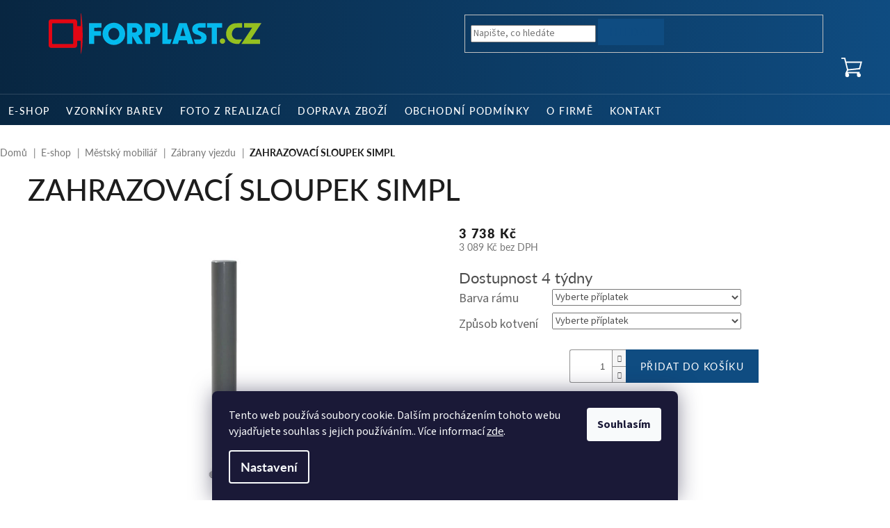

--- FILE ---
content_type: text/html; charset=utf-8
request_url: https://www.forplast.cz/zahrazovaci-sloupek-simpl/
body_size: 25055
content:
<!doctype html><html lang="cs" dir="ltr" class="header-background-light external-fonts-loaded"><head><meta charset="utf-8" /><meta name="viewport" content="width=device-width,initial-scale=1" /><title>ZAHRAZOVACÍ SLOUPEK SIMPL - Forplast CZ</title><link rel="preconnect" href="https://cdn.myshoptet.com" /><link rel="dns-prefetch" href="https://cdn.myshoptet.com" /><link rel="preload" href="https://cdn.myshoptet.com/prj/dist/master/cms/libs/jquery/jquery-1.11.3.min.js" as="script" /><link href="https://cdn.myshoptet.com/prj/dist/master/cms/templates/frontend_templates/shared/css/font-face/source-sans-3.css" rel="stylesheet"><link href="https://cdn.myshoptet.com/prj/dist/master/cms/templates/frontend_templates/shared/css/font-face/exo-2.css" rel="stylesheet"><link href="https://cdn.myshoptet.com/prj/dist/master/shop/dist/font-shoptet-11.css.62c94c7785ff2cea73b2.css" rel="stylesheet"><script>
dataLayer = [];
dataLayer.push({'shoptet' : {
    "pageId": 823,
    "pageType": "productDetail",
    "currency": "CZK",
    "currencyInfo": {
        "decimalSeparator": ",",
        "exchangeRate": 1,
        "priceDecimalPlaces": 0,
        "symbol": "K\u010d",
        "symbolLeft": 0,
        "thousandSeparator": " "
    },
    "language": "cs",
    "projectId": 486926,
    "product": {
        "id": 1000,
        "guid": "db0e305c-7d19-11ec-9fbe-246e96436f40",
        "hasVariants": false,
        "codes": [
            {
                "code": 140
            }
        ],
        "code": "140",
        "name": "ZAHRAZOVAC\u00cd SLOUPEK SIMPL",
        "appendix": "",
        "weight": 6,
        "currentCategory": "E-shop | M\u011bstsk\u00fd mobili\u00e1\u0159 | Z\u00e1brany vjezdu",
        "currentCategoryGuid": "dadd572a-7d19-11ec-be88-246e96436f40",
        "defaultCategory": "E-shop | M\u011bstsk\u00fd mobili\u00e1\u0159 | Z\u00e1brany vjezdu",
        "defaultCategoryGuid": "dadd572a-7d19-11ec-be88-246e96436f40",
        "currency": "CZK",
        "priceWithVat": 3738
    },
    "stocks": [
        {
            "id": "ext",
            "title": "Sklad",
            "isDeliveryPoint": 0,
            "visibleOnEshop": 1
        }
    ],
    "cartInfo": {
        "id": null,
        "freeShipping": false,
        "freeShippingFrom": null,
        "leftToFreeGift": {
            "formattedPrice": "0 K\u010d",
            "priceLeft": 0
        },
        "freeGift": false,
        "leftToFreeShipping": {
            "priceLeft": null,
            "dependOnRegion": null,
            "formattedPrice": null
        },
        "discountCoupon": [],
        "getNoBillingShippingPrice": {
            "withoutVat": 0,
            "vat": 0,
            "withVat": 0
        },
        "cartItems": [],
        "taxMode": "ORDINARY"
    },
    "cart": [],
    "customer": {
        "priceRatio": 1,
        "priceListId": 1,
        "groupId": null,
        "registered": false,
        "mainAccount": false
    }
}});
dataLayer.push({'cookie_consent' : {
    "marketing": "denied",
    "analytics": "denied"
}});
document.addEventListener('DOMContentLoaded', function() {
    shoptet.consent.onAccept(function(agreements) {
        if (agreements.length == 0) {
            return;
        }
        dataLayer.push({
            'cookie_consent' : {
                'marketing' : (agreements.includes(shoptet.config.cookiesConsentOptPersonalisation)
                    ? 'granted' : 'denied'),
                'analytics': (agreements.includes(shoptet.config.cookiesConsentOptAnalytics)
                    ? 'granted' : 'denied')
            },
            'event': 'cookie_consent'
        });
    });
});
</script>

<!-- Google Tag Manager -->
<script>(function(w,d,s,l,i){w[l]=w[l]||[];w[l].push({'gtm.start':
new Date().getTime(),event:'gtm.js'});var f=d.getElementsByTagName(s)[0],
j=d.createElement(s),dl=l!='dataLayer'?'&l='+l:'';j.async=true;j.src=
'https://www.googletagmanager.com/gtm.js?id='+i+dl;f.parentNode.insertBefore(j,f);
})(window,document,'script','dataLayer','GTM-5SQ6ZT2');</script>
<!-- End Google Tag Manager -->

<meta property="og:type" content="website"><meta property="og:site_name" content="forplast.cz"><meta property="og:url" content="https://www.forplast.cz/zahrazovaci-sloupek-simpl/"><meta property="og:title" content="ZAHRAZOVACÍ SLOUPEK SIMPL - Forplast CZ"><meta name="author" content="Forplast CZ"><meta name="web_author" content="Shoptet.cz"><meta name="dcterms.rightsHolder" content="www.forplast.cz"><meta name="robots" content="index,follow"><meta property="og:image" content="https://cdn.myshoptet.com/usr/www.forplast.cz/user/shop/big/1000-1_simpl.jpg?6204e000"><meta property="og:description" content="ZAHRAZOVACÍ SLOUPEK SIMPL. Zahrazovací ocelový sloupek Simpl"><meta name="description" content="ZAHRAZOVACÍ SLOUPEK SIMPL. Zahrazovací ocelový sloupek Simpl"><meta property="product:price:amount" content="3738"><meta property="product:price:currency" content="CZK"><style>:root {--color-primary: #0F4C81;--color-primary-h: 208;--color-primary-s: 79%;--color-primary-l: 28%;--color-primary-hover: #082641;--color-primary-hover-h: 208;--color-primary-hover-s: 78%;--color-primary-hover-l: 14%;--color-secondary: #468c98;--color-secondary-h: 189;--color-secondary-s: 37%;--color-secondary-l: 44%;--color-secondary-hover: #3b7580;--color-secondary-hover-h: 190;--color-secondary-hover-s: 37%;--color-secondary-hover-l: 37%;--color-tertiary: #ffc807;--color-tertiary-h: 47;--color-tertiary-s: 100%;--color-tertiary-l: 51%;--color-tertiary-hover: #ffbb00;--color-tertiary-hover-h: 44;--color-tertiary-hover-s: 100%;--color-tertiary-hover-l: 50%;--color-header-background: #ffffff;--template-font: "Source Sans 3";--template-headings-font: "Exo 2";--header-background-url: none;--cookies-notice-background: #1A1937;--cookies-notice-color: #F8FAFB;--cookies-notice-button-hover: #f5f5f5;--cookies-notice-link-hover: #27263f;--templates-update-management-preview-mode-content: "Náhled aktualizací šablony je aktivní pro váš prohlížeč."}</style>
    
    <link href="https://cdn.myshoptet.com/prj/dist/master/shop/dist/main-11.less.5a24dcbbdabfd189c152.css" rel="stylesheet" />
                <link href="https://cdn.myshoptet.com/prj/dist/master/shop/dist/mobile-header-v1-11.less.1ee105d41b5f713c21aa.css" rel="stylesheet" />
    
    <script>var shoptet = shoptet || {};</script>
    <script src="https://cdn.myshoptet.com/prj/dist/master/shop/dist/main-3g-header.js.05f199e7fd2450312de2.js"></script>
<!-- User include --><!-- api 446(100) html code header -->
<link rel="stylesheet" href="https://cdn.myshoptet.com/usr/api2.dklab.cz/user/documents/_doplnky/poznamka/486926/57/486926_57.css" type="text/css" /><style> :root { 
            --dklab-poznamka-color-main: #0F4C81;  
            --dklab-poznamka-color-empty: #A9A9A9;             
            --dklab-poznamka-color-tooltip-background: #0F4C81;             
            --dklab-poznamka-color-tooltip-text: #FFFFFF;             
            --dklab-poznamka-color-cart-message: #000000;             
            --dklab-poznamka-color-cart-message-background: #F7AB31;             
        }
        </style>
<!-- service 446(100) html code header -->
<style>
@font-face {
    font-family: 'poznamka';
    src:  url('https://cdn.myshoptet.com/usr/api2.dklab.cz/user/documents/_doplnky/poznamka/font/note.eot?v1');
    src:  url('https://cdn.myshoptet.com/usr/api2.dklab.cz/user/documents/_doplnky/poznamka/font/note.eot?v1#iefix') format('embedded-opentype'),
    url('https://cdn.myshoptet.com/usr/api2.dklab.cz/user/documents/_doplnky/poznamka/font/note.ttf?v1') format('truetype'),
    url('https://cdn.myshoptet.com/usr/api2.dklab.cz/user/documents/_doplnky/poznamka/font/note.woff?v1') format('woff'),
    url('https://cdn.myshoptet.com/usr/api2.dklab.cz/user/documents/_doplnky/poznamka/font/note.svg?v1') format('svg');
    font-weight: normal;
    font-style: normal;
}
</style>
<!-- project html code header -->
<link rel="stylesheet" href="https://use.typekit.net/abd8lnd.css">
<link rel="stylesheet" href="https://cdn.jsdelivr.net/gh/fancyapps/fancybox@3.5.7/dist/jquery.fancybox.min.css" />
<link href="/user/documents/style.css?v=167" rel="stylesheet" />
<style>






</style>
<!-- /User include --><link rel="shortcut icon" href="/favicon.ico" type="image/x-icon" /><link rel="canonical" href="https://www.forplast.cz/zahrazovaci-sloupek-simpl/" />    <script>
        var _hwq = _hwq || [];
        _hwq.push(['setKey', 'C32BEE69F4D069C01658FBF71DAD3FBF']);
        _hwq.push(['setTopPos', '0']);
        _hwq.push(['showWidget', '22']);
        (function() {
            var ho = document.createElement('script');
            ho.src = 'https://cz.im9.cz/direct/i/gjs.php?n=wdgt&sak=C32BEE69F4D069C01658FBF71DAD3FBF';
            var s = document.getElementsByTagName('script')[0]; s.parentNode.insertBefore(ho, s);
        })();
    </script>
    <!-- Global site tag (gtag.js) - Google Analytics -->
    <script async src="https://www.googletagmanager.com/gtag/js?id=G-DMGHK17D5Y"></script>
    <script>
        
        window.dataLayer = window.dataLayer || [];
        function gtag(){dataLayer.push(arguments);}
        

                    console.debug('default consent data');

            gtag('consent', 'default', {"ad_storage":"denied","analytics_storage":"denied","ad_user_data":"denied","ad_personalization":"denied","wait_for_update":500});
            dataLayer.push({
                'event': 'default_consent'
            });
        
        gtag('js', new Date());

                gtag('config', 'UA-19081398-25', { 'groups': "UA" });
        
                gtag('config', 'G-DMGHK17D5Y', {"groups":"GA4","send_page_view":false,"content_group":"productDetail","currency":"CZK","page_language":"cs"});
        
                gtag('config', 'AW-871602549');
        
        
        
        
        
                    gtag('event', 'page_view', {"send_to":"GA4","page_language":"cs","content_group":"productDetail","currency":"CZK"});
        
                gtag('set', 'currency', 'CZK');

        gtag('event', 'view_item', {
            "send_to": "UA",
            "items": [
                {
                    "id": "140",
                    "name": "ZAHRAZOVAC\u00cd SLOUPEK SIMPL",
                    "category": "E-shop \/ M\u011bstsk\u00fd mobili\u00e1\u0159 \/ Z\u00e1brany vjezdu",
                                                            "price": 3089
                }
            ]
        });
        
        
        
        
        
                    gtag('event', 'view_item', {"send_to":"GA4","page_language":"cs","content_group":"productDetail","value":3089,"currency":"CZK","items":[{"item_id":"140","item_name":"ZAHRAZOVAC\u00cd SLOUPEK SIMPL","item_category":"E-shop","item_category2":"M\u011bstsk\u00fd mobili\u00e1\u0159","item_category3":"Z\u00e1brany vjezdu","price":3089,"quantity":1,"index":0}]});
        
        
        
        
        
        
        
        document.addEventListener('DOMContentLoaded', function() {
            if (typeof shoptet.tracking !== 'undefined') {
                for (var id in shoptet.tracking.bannersList) {
                    gtag('event', 'view_promotion', {
                        "send_to": "UA",
                        "promotions": [
                            {
                                "id": shoptet.tracking.bannersList[id].id,
                                "name": shoptet.tracking.bannersList[id].name,
                                "position": shoptet.tracking.bannersList[id].position
                            }
                        ]
                    });
                }
            }

            shoptet.consent.onAccept(function(agreements) {
                if (agreements.length !== 0) {
                    console.debug('gtag consent accept');
                    var gtagConsentPayload =  {
                        'ad_storage': agreements.includes(shoptet.config.cookiesConsentOptPersonalisation)
                            ? 'granted' : 'denied',
                        'analytics_storage': agreements.includes(shoptet.config.cookiesConsentOptAnalytics)
                            ? 'granted' : 'denied',
                                                                                                'ad_user_data': agreements.includes(shoptet.config.cookiesConsentOptPersonalisation)
                            ? 'granted' : 'denied',
                        'ad_personalization': agreements.includes(shoptet.config.cookiesConsentOptPersonalisation)
                            ? 'granted' : 'denied',
                        };
                    console.debug('update consent data', gtagConsentPayload);
                    gtag('consent', 'update', gtagConsentPayload);
                    dataLayer.push(
                        { 'event': 'update_consent' }
                    );
                }
            });
        });
    </script>
<script>
    (function(t, r, a, c, k, i, n, g) { t['ROIDataObject'] = k;
    t[k]=t[k]||function(){ (t[k].q=t[k].q||[]).push(arguments) },t[k].c=i;n=r.createElement(a),
    g=r.getElementsByTagName(a)[0];n.async=1;n.src=c;g.parentNode.insertBefore(n,g)
    })(window, document, 'script', '//www.heureka.cz/ocm/sdk.js?source=shoptet&version=2&page=product_detail', 'heureka', 'cz');

    heureka('set_user_consent', 0);
</script>
</head><body class="desktop id-823 in-zabrany-vjezdu template-11 type-product type-detail one-column-body columns-3 ums_forms_redesign--off ums_a11y_category_page--on ums_discussion_rating_forms--off ums_flags_display_unification--on ums_a11y_login--on mobile-header-version-1"><noscript>
    <style>
        #header {
            padding-top: 0;
            position: relative !important;
            top: 0;
        }
        .header-navigation {
            position: relative !important;
        }
        .overall-wrapper {
            margin: 0 !important;
        }
        body:not(.ready) {
            visibility: visible !important;
        }
    </style>
    <div class="no-javascript">
        <div class="no-javascript__title">Musíte změnit nastavení vašeho prohlížeče</div>
        <div class="no-javascript__text">Podívejte se na: <a href="https://www.google.com/support/bin/answer.py?answer=23852">Jak povolit JavaScript ve vašem prohlížeči</a>.</div>
        <div class="no-javascript__text">Pokud používáte software na blokování reklam, může být nutné povolit JavaScript z této stránky.</div>
        <div class="no-javascript__text">Děkujeme.</div>
    </div>
</noscript>

        <div id="fb-root"></div>
        <script>
            window.fbAsyncInit = function() {
                FB.init({
//                    appId            : 'your-app-id',
                    autoLogAppEvents : true,
                    xfbml            : true,
                    version          : 'v19.0'
                });
            };
        </script>
        <script async defer crossorigin="anonymous" src="https://connect.facebook.net/cs_CZ/sdk.js"></script>
<!-- Google Tag Manager (noscript) -->
<noscript><iframe src="https://www.googletagmanager.com/ns.html?id=GTM-5SQ6ZT2"
height="0" width="0" style="display:none;visibility:hidden"></iframe></noscript>
<!-- End Google Tag Manager (noscript) -->

    <div class="siteCookies siteCookies--bottom siteCookies--dark js-siteCookies" role="dialog" data-testid="cookiesPopup" data-nosnippet>
        <div class="siteCookies__form">
            <div class="siteCookies__content">
                <div class="siteCookies__text">
                    Tento web používá soubory cookie. Dalším procházením tohoto webu vyjadřujete souhlas s jejich používáním.. Více informací <a href="https://www.forplast.cz/podminky-ochrany-osobnich-udaju/" target="_blank" rel="noopener noreferrer">zde</a>.
                </div>
                <p class="siteCookies__links">
                    <button class="siteCookies__link js-cookies-settings" aria-label="Nastavení cookies" data-testid="cookiesSettings">Nastavení</button>
                </p>
            </div>
            <div class="siteCookies__buttonWrap">
                                <button class="siteCookies__button js-cookiesConsentSubmit" value="all" aria-label="Přijmout cookies" data-testid="buttonCookiesAccept">Souhlasím</button>
            </div>
        </div>
        <script>
            document.addEventListener("DOMContentLoaded", () => {
                const siteCookies = document.querySelector('.js-siteCookies');
                document.addEventListener("scroll", shoptet.common.throttle(() => {
                    const st = document.documentElement.scrollTop;
                    if (st > 1) {
                        siteCookies.classList.add('siteCookies--scrolled');
                    } else {
                        siteCookies.classList.remove('siteCookies--scrolled');
                    }
                }, 100));
            });
        </script>
    </div>
<a href="#content" class="skip-link sr-only">Přejít na obsah</a><div class="overall-wrapper"><div class="user-action"><div class="container">
    <div class="user-action-in">
                    <div id="login" class="user-action-login popup-widget login-widget" role="dialog" aria-labelledby="loginHeading">
        <div class="popup-widget-inner">
                            <h2 id="loginHeading">Přihlášení k vašemu účtu</h2><div id="customerLogin"><form action="/action/Customer/Login/" method="post" id="formLoginIncluded" class="csrf-enabled formLogin" data-testid="formLogin"><input type="hidden" name="referer" value="" /><div class="form-group"><div class="input-wrapper email js-validated-element-wrapper no-label"><input type="email" name="email" class="form-control" autofocus placeholder="E-mailová adresa (např. jan@novak.cz)" data-testid="inputEmail" autocomplete="email" required /></div></div><div class="form-group"><div class="input-wrapper password js-validated-element-wrapper no-label"><input type="password" name="password" class="form-control" placeholder="Heslo" data-testid="inputPassword" autocomplete="current-password" required /><span class="no-display">Nemůžete vyplnit toto pole</span><input type="text" name="surname" value="" class="no-display" /></div></div><div class="form-group"><div class="login-wrapper"><button type="submit" class="btn btn-secondary btn-text btn-login" data-testid="buttonSubmit">Přihlásit se</button><div class="password-helper"><a href="/registrace/" data-testid="signup" rel="nofollow">Nová registrace</a><a href="/klient/zapomenute-heslo/" rel="nofollow">Zapomenuté heslo</a></div></div></div></form>
</div>                    </div>
    </div>

                            <div id="cart-widget" class="user-action-cart popup-widget cart-widget loader-wrapper" data-testid="popupCartWidget" role="dialog" aria-hidden="true">
    <div class="popup-widget-inner cart-widget-inner place-cart-here">
        <div class="loader-overlay">
            <div class="loader"></div>
        </div>
    </div>

    <div class="cart-widget-button">
        <a href="/kosik/" class="btn btn-conversion" id="continue-order-button" rel="nofollow" data-testid="buttonNextStep">Pokračovat do košíku</a>
    </div>
</div>
            </div>
</div>
</div><div class="top-navigation-bar" data-testid="topNavigationBar">

    <div class="container">

        <div class="top-navigation-contacts">
            <strong>Zákaznická podpora:</strong><a href="tel:+420608601620" class="project-phone" aria-label="Zavolat na +420608601620" data-testid="contactboxPhone"><span>+420 608 601 620</span></a><a href="mailto:obchod@forplast.cz" class="project-email" data-testid="contactboxEmail"><span>obchod@forplast.cz</span></a>        </div>

                
        <div class="top-navigation-tools top-navigation-tools--language">
            <div class="responsive-tools">
                <a href="#" class="toggle-window" data-target="search" aria-label="Hledat" data-testid="linkSearchIcon"></a>
                                                            <a href="#" class="toggle-window" data-target="login"></a>
                                                    <a href="#" class="toggle-window" data-target="navigation" aria-label="Menu" data-testid="hamburgerMenu"></a>
            </div>
                <div class="dropdown">
        <span>Ceny v:</span>
        <button id="topNavigationDropdown" type="button" data-toggle="dropdown" aria-haspopup="true" aria-expanded="false">
            CZK
            <span class="caret"></span>
        </button>
        <ul class="dropdown-menu" aria-labelledby="topNavigationDropdown"><li><a href="/action/Currency/changeCurrency/?currencyCode=CZK" rel="nofollow">CZK</a></li><li><a href="/action/Currency/changeCurrency/?currencyCode=EUR" rel="nofollow">EUR</a></li></ul>
    </div>
            <button class="top-nav-button top-nav-button-login toggle-window" type="button" data-target="login" aria-haspopup="dialog" aria-controls="login" aria-expanded="false" data-testid="signin"><span>Přihlášení</span></button>        </div>

    </div>

</div>
<header id="header"><div class="container navigation-wrapper">
    <div class="header-top">
        <div class="site-name-wrapper">
            <div class="site-name"><a href="/" data-testid="linkWebsiteLogo"><img src="https://cdn.myshoptet.com/usr/www.forplast.cz/user/logos/logo.png" alt="Forplast CZ" fetchpriority="low" /></a></div>        </div>
        <div class="search" itemscope itemtype="https://schema.org/WebSite">
            <meta itemprop="headline" content="Zábrany vjezdu"/><meta itemprop="url" content="https://www.forplast.cz"/><meta itemprop="text" content="ZAHRAZOVACÍ SLOUPEK SIMPL. Zahrazovací ocelový sloupek Simpl"/>            <form action="/action/ProductSearch/prepareString/" method="post"
    id="formSearchForm" class="search-form compact-form js-search-main"
    itemprop="potentialAction" itemscope itemtype="https://schema.org/SearchAction" data-testid="searchForm">
    <fieldset>
        <meta itemprop="target"
            content="https://www.forplast.cz/vyhledavani/?string={string}"/>
        <input type="hidden" name="language" value="cs"/>
        
            
<input
    type="search"
    name="string"
        class="query-input form-control search-input js-search-input"
    placeholder="Napište, co hledáte"
    autocomplete="off"
    required
    itemprop="query-input"
    aria-label="Vyhledávání"
    data-testid="searchInput"
>
            <button type="submit" class="btn btn-default" data-testid="searchBtn">Hledat</button>
        
    </fieldset>
</form>
        </div>
        <div class="navigation-buttons">
                
    <a href="/kosik/" class="btn btn-icon toggle-window cart-count" data-target="cart" data-hover="true" data-redirect="true" data-testid="headerCart" rel="nofollow" aria-haspopup="dialog" aria-expanded="false" aria-controls="cart-widget">
        
                <span class="sr-only">Nákupní košík</span>
        
            <span class="cart-price visible-lg-inline-block" data-testid="headerCartPrice">
                                    Prázdný košík                            </span>
        
    
            </a>
        </div>
    </div>
    <nav id="navigation" aria-label="Hlavní menu" data-collapsible="true"><div class="navigation-in menu"><ul class="menu-level-1" role="menubar" data-testid="headerMenuItems"><li class="menu-item-850 ext" role="none"><a href="/e-shop/" data-testid="headerMenuItem" role="menuitem" aria-haspopup="true" aria-expanded="false"><b>E-shop</b><span class="submenu-arrow"></span></a><ul class="menu-level-2" aria-label="E-shop" tabindex="-1" role="menu"><li class="menu-item-956 has-third-level" role="none"><a href="/mobiliar-s-olsovym-drevem/" class="menu-image" data-testid="headerMenuItem" tabindex="-1" aria-hidden="true"><img src="data:image/svg+xml,%3Csvg%20width%3D%22140%22%20height%3D%22100%22%20xmlns%3D%22http%3A%2F%2Fwww.w3.org%2F2000%2Fsvg%22%3E%3C%2Fsvg%3E" alt="" aria-hidden="true" width="140" height="100"  data-src="https://cdn.myshoptet.com/prj/dist/master/cms/templates/frontend_templates/00/img/folder.svg" fetchpriority="low" /></a><div><a href="/mobiliar-s-olsovym-drevem/" data-testid="headerMenuItem" role="menuitem"><span>Mobiliář s olšovým dřevem</span></a>
                                                    <ul class="menu-level-3" role="menu">
                                                                    <li class="menu-item-983" role="none">
                                        <a href="/lavicky-olse/" data-testid="headerMenuItem" role="menuitem">
                                            Lavičky - olše</a>,                                    </li>
                                                                    <li class="menu-item-989" role="none">
                                        <a href="/kresilka-olse-3/" data-testid="headerMenuItem" role="menuitem">
                                            Křesílka - olše</a>,                                    </li>
                                                                    <li class="menu-item-1001" role="none">
                                        <a href="/stoly-olse-2/" data-testid="headerMenuItem" role="menuitem">
                                            Stoly - olše</a>,                                    </li>
                                                                    <li class="menu-item-1004" role="none">
                                        <a href="/sety-posezeni-olse-2/" data-testid="headerMenuItem" role="menuitem">
                                            Sety posezení - olše</a>,                                    </li>
                                                                    <li class="menu-item-1007" role="none">
                                        <a href="/venkovni-kvetinace-2/" data-testid="headerMenuItem" role="menuitem">
                                            Venkovní květináče</a>,                                    </li>
                                                                    <li class="menu-item-1039" role="none">
                                        <a href="/lehatka-olse/" data-testid="headerMenuItem" role="menuitem">
                                            Lehátka - olše</a>,                                    </li>
                                                                    <li class="menu-item-1046" role="none">
                                        <a href="/kose-olse/" data-testid="headerMenuItem" role="menuitem">
                                            Koše - olše</a>                                    </li>
                                                            </ul>
                        </div></li><li class="menu-item-745" role="none"><a href="/jednokridle-venkovni-vitriny/" class="menu-image" data-testid="headerMenuItem" tabindex="-1" aria-hidden="true"><img src="data:image/svg+xml,%3Csvg%20width%3D%22140%22%20height%3D%22100%22%20xmlns%3D%22http%3A%2F%2Fwww.w3.org%2F2000%2Fsvg%22%3E%3C%2Fsvg%3E" alt="" aria-hidden="true" width="140" height="100"  data-src="https://cdn.myshoptet.com/usr/www.forplast.cz/user/categories/thumb/112-1_l60-12-otevrena-bez-loga--4574_(1).jpg" fetchpriority="low" /></a><div><a href="/jednokridle-venkovni-vitriny/" data-testid="headerMenuItem" role="menuitem"><span>Jednokřídlé vitríny</span></a>
                        </div></li><li class="menu-item-730" role="none"><a href="/dvoukridle-venkovni-vitriny/" class="menu-image" data-testid="headerMenuItem" tabindex="-1" aria-hidden="true"><img src="data:image/svg+xml,%3Csvg%20width%3D%22140%22%20height%3D%22100%22%20xmlns%3D%22http%3A%2F%2Fwww.w3.org%2F2000%2Fsvg%22%3E%3C%2Fsvg%3E" alt="" aria-hidden="true" width="140" height="100"  data-src="https://cdn.myshoptet.com/usr/www.forplast.cz/user/categories/thumb/91_xml-40.png" fetchpriority="low" /></a><div><a href="/dvoukridle-venkovni-vitriny/" data-testid="headerMenuItem" role="menuitem"><span>Dvoukřídlé vitríny</span></a>
                        </div></li><li class="menu-item-781 has-third-level" role="none"><a href="/oboustranne-vitriny/" class="menu-image" data-testid="headerMenuItem" tabindex="-1" aria-hidden="true"><img src="data:image/svg+xml,%3Csvg%20width%3D%22140%22%20height%3D%22100%22%20xmlns%3D%22http%3A%2F%2Fwww.w3.org%2F2000%2Fsvg%22%3E%3C%2Fsvg%3E" alt="" aria-hidden="true" width="140" height="100"  data-src="https://cdn.myshoptet.com/usr/www.forplast.cz/user/categories/thumb/1117_xml40-otevrena-bez-loga--4579.jpg" fetchpriority="low" /></a><div><a href="/oboustranne-vitriny/" data-testid="headerMenuItem" role="menuitem"><span>Oboustranné vitríny</span></a>
                                                    <ul class="menu-level-3" role="menu">
                                                                    <li class="menu-item-784" role="none">
                                        <a href="/oboustranne-dvoukridle-vitriny/" data-testid="headerMenuItem" role="menuitem">
                                            Oboustranné dvoukřídlé vitríny</a>,                                    </li>
                                                                    <li class="menu-item-787" role="none">
                                        <a href="/oboustranne-jednokridle-vitriny/" data-testid="headerMenuItem" role="menuitem">
                                            Oboustranné jednokřídlé vitríny</a>                                    </li>
                                                            </ul>
                        </div></li><li class="menu-item-790" role="none"><a href="/obrazkove-vitriny/" class="menu-image" data-testid="headerMenuItem" tabindex="-1" aria-hidden="true"><img src="data:image/svg+xml,%3Csvg%20width%3D%22140%22%20height%3D%22100%22%20xmlns%3D%22http%3A%2F%2Fwww.w3.org%2F2000%2Fsvg%22%3E%3C%2Fsvg%3E" alt="" aria-hidden="true" width="140" height="100"  data-src="https://cdn.myshoptet.com/usr/www.forplast.cz/user/categories/thumb/676_citron.jpg" fetchpriority="low" /></a><div><a href="/obrazkove-vitriny/" data-testid="headerMenuItem" role="menuitem"><span>Obrázkové vitríny</span></a>
                        </div></li><li class="menu-item-712 has-third-level" role="none"><a href="/mestsky-mobiliar/" class="menu-image" data-testid="headerMenuItem" tabindex="-1" aria-hidden="true"><img src="data:image/svg+xml,%3Csvg%20width%3D%22140%22%20height%3D%22100%22%20xmlns%3D%22http%3A%2F%2Fwww.w3.org%2F2000%2Fsvg%22%3E%3C%2Fsvg%3E" alt="" aria-hidden="true" width="140" height="100"  data-src="https://cdn.myshoptet.com/usr/www.forplast.cz/user/categories/thumb/991_sloupek-duo.jpg" fetchpriority="low" /></a><div><a href="/mestsky-mobiliar/" data-testid="headerMenuItem" role="menuitem"><span>Městský mobiliář</span></a>
                                                    <ul class="menu-level-3" role="menu">
                                                                    <li class="menu-item-959" role="none">
                                        <a href="/mobiliar-s-olsovym-drevem-2/" data-testid="headerMenuItem" role="menuitem">
                                            Mobiliář s olšovým dřevem</a>,                                    </li>
                                                                    <li class="menu-item-724" role="none">
                                        <a href="/detske-lavicky/" data-testid="headerMenuItem" role="menuitem">
                                            Dětské lavičky</a>,                                    </li>
                                                                    <li class="menu-item-721" role="none">
                                        <a href="/parkove-stoly/" data-testid="headerMenuItem" role="menuitem">
                                            Parkové stoly</a>,                                    </li>
                                                                    <li class="menu-item-718" role="none">
                                        <a href="/lavicky-se-stoly-pivni-sety/" data-testid="headerMenuItem" role="menuitem">
                                            Lavičky se stoly / pivní sety</a>,                                    </li>
                                                                    <li class="menu-item-715" role="none">
                                        <a href="/lavicky/" data-testid="headerMenuItem" role="menuitem">
                                            Lavičky</a>,                                    </li>
                                                                    <li class="menu-item-733" role="none">
                                        <a href="/odpadkove-kose/" data-testid="headerMenuItem" role="menuitem">
                                            Odpadkové koše</a>,                                    </li>
                                                                    <li class="menu-item-748" role="none">
                                        <a href="/plakatovaci-plochy/" data-testid="headerMenuItem" role="menuitem">
                                            Plakátovací plochy</a>,                                    </li>
                                                                    <li class="menu-item-760" role="none">
                                        <a href="/venkovni-kvetinace/" data-testid="headerMenuItem" role="menuitem">
                                            Venkovní květináče</a>,                                    </li>
                                                                    <li class="menu-item-775" role="none">
                                        <a href="/parkova-lehatka/" data-testid="headerMenuItem" role="menuitem">
                                            Parková lehátka</a>,                                    </li>
                                                                    <li class="menu-item-808" role="none">
                                        <a href="/stojany-na-kola/" data-testid="headerMenuItem" role="menuitem">
                                            Stojany na kola</a>,                                    </li>
                                                                    <li class="menu-item-823" role="none">
                                        <a href="/zabrany-vjezdu/" class="active" data-testid="headerMenuItem" role="menuitem">
                                            Zábrany vjezdu</a>,                                    </li>
                                                                    <li class="menu-item-900" role="none">
                                        <a href="/kose-na-separovany-odpad/" data-testid="headerMenuItem" role="menuitem">
                                            Koše na separovaný odpad</a>,                                    </li>
                                                                    <li class="menu-item-909" role="none">
                                        <a href="/lavickova-kresilka/" data-testid="headerMenuItem" role="menuitem">
                                            Lavičková křesílka</a>                                    </li>
                                                            </ul>
                        </div></li><li class="menu-item-739 has-third-level" role="none"><a href="/zastavky-a-prislusenstvi/" class="menu-image" data-testid="headerMenuItem" tabindex="-1" aria-hidden="true"><img src="data:image/svg+xml,%3Csvg%20width%3D%22140%22%20height%3D%22100%22%20xmlns%3D%22http%3A%2F%2Fwww.w3.org%2F2000%2Fsvg%22%3E%3C%2Fsvg%3E" alt="" aria-hidden="true" width="140" height="100"  data-src="https://cdn.myshoptet.com/usr/www.forplast.cz/user/categories/thumb/745_typ-2a1.jpg" fetchpriority="low" /></a><div><a href="/zastavky-a-prislusenstvi/" data-testid="headerMenuItem" role="menuitem"><span>Zastávky a příslušenství</span></a>
                                                    <ul class="menu-level-3" role="menu">
                                                                    <li class="menu-item-799" role="none">
                                        <a href="/pristresky/" data-testid="headerMenuItem" role="menuitem">
                                            Přístřešky</a>,                                    </li>
                                                                    <li class="menu-item-742" role="none">
                                        <a href="/prislusenstvi/" data-testid="headerMenuItem" role="menuitem">
                                            Příslušenství</a>                                    </li>
                                                            </ul>
                        </div></li><li class="menu-item-778" role="none"><a href="/prislusenstvi-k-vitrinam/" class="menu-image" data-testid="headerMenuItem" tabindex="-1" aria-hidden="true"><img src="data:image/svg+xml,%3Csvg%20width%3D%22140%22%20height%3D%22100%22%20xmlns%3D%22http%3A%2F%2Fwww.w3.org%2F2000%2Fsvg%22%3E%3C%2Fsvg%3E" alt="" aria-hidden="true" width="140" height="100"  data-src="https://cdn.myshoptet.com/usr/www.forplast.cz/user/categories/thumb/658_magnety-cerne_1.jpg" fetchpriority="low" /></a><div><a href="/prislusenstvi-k-vitrinam/" data-testid="headerMenuItem" role="menuitem"><span>Příslušenství k vitrínám</span></a>
                        </div></li><li class="menu-item-796" role="none"><a href="/hlinikove-plakatove-ramy/" class="menu-image" data-testid="headerMenuItem" tabindex="-1" aria-hidden="true"><img src="data:image/svg+xml,%3Csvg%20width%3D%22140%22%20height%3D%22100%22%20xmlns%3D%22http%3A%2F%2Fwww.w3.org%2F2000%2Fsvg%22%3E%3C%2Fsvg%3E" alt="" aria-hidden="true" width="140" height="100"  data-src="https://cdn.myshoptet.com/usr/www.forplast.cz/user/categories/thumb/733-1_a43.png" fetchpriority="low" /></a><div><a href="/hlinikove-plakatove-ramy/" data-testid="headerMenuItem" role="menuitem"><span>Hliníkové plakátové rámy</span></a>
                        </div></li><li class="menu-item-906" role="none"><a href="/plakatovaci-tabule/" class="menu-image" data-testid="headerMenuItem" tabindex="-1" aria-hidden="true"><img src="data:image/svg+xml,%3Csvg%20width%3D%22140%22%20height%3D%22100%22%20xmlns%3D%22http%3A%2F%2Fwww.w3.org%2F2000%2Fsvg%22%3E%3C%2Fsvg%3E" alt="" aria-hidden="true" width="140" height="100"  data-src="https://cdn.myshoptet.com/prj/dist/master/cms/templates/frontend_templates/00/img/folder.svg" fetchpriority="low" /></a><div><a href="/plakatovaci-tabule/" data-testid="headerMenuItem" role="menuitem"><span>Plakátovací tabule</span></a>
                        </div></li><li class="menu-item-945" role="none"><a href="/nadoby-na-odpad--udrzba/" class="menu-image" data-testid="headerMenuItem" tabindex="-1" aria-hidden="true"><img src="data:image/svg+xml,%3Csvg%20width%3D%22140%22%20height%3D%22100%22%20xmlns%3D%22http%3A%2F%2Fwww.w3.org%2F2000%2Fsvg%22%3E%3C%2Fsvg%3E" alt="" aria-hidden="true" width="140" height="100"  data-src="https://cdn.myshoptet.com/prj/dist/master/cms/templates/frontend_templates/00/img/folder.svg" fetchpriority="low" /></a><div><a href="/nadoby-na-odpad--udrzba/" data-testid="headerMenuItem" role="menuitem"><span>Nádoby na odpad, údržba</span></a>
                        </div></li><li class="menu-item-1043" role="none"><a href="/vybaveni-pro-volby/" class="menu-image" data-testid="headerMenuItem" tabindex="-1" aria-hidden="true"><img src="data:image/svg+xml,%3Csvg%20width%3D%22140%22%20height%3D%22100%22%20xmlns%3D%22http%3A%2F%2Fwww.w3.org%2F2000%2Fsvg%22%3E%3C%2Fsvg%3E" alt="" aria-hidden="true" width="140" height="100"  data-src="https://cdn.myshoptet.com/prj/dist/master/cms/templates/frontend_templates/00/img/folder.svg" fetchpriority="low" /></a><div><a href="/vybaveni-pro-volby/" data-testid="headerMenuItem" role="menuitem"><span>Vybavení pro volby</span></a>
                        </div></li></ul></li>
<li class="menu-item-885" role="none"><a href="/vzorniky-barev/" data-testid="headerMenuItem" role="menuitem" aria-expanded="false"><b>Vzorníky barev</b></a></li>
<li class="menu-item-826" role="none"><a href="/foto-z-realizaci/" data-testid="headerMenuItem" role="menuitem" aria-expanded="false"><b>Foto z realizací</b></a></li>
<li class="menu-item-829" role="none"><a href="/doprava-zdarma/" data-testid="headerMenuItem" role="menuitem" aria-expanded="false"><b>Doprava zboží</b></a></li>
<li class="menu-item-832" role="none"><a href="/obchodni-podminky/" data-testid="headerMenuItem" role="menuitem" aria-expanded="false"><b>Obchodní podmínky</b></a></li>
<li class="menu-item-835" role="none"><a href="/o-firme/" data-testid="headerMenuItem" role="menuitem" aria-expanded="false"><b>O firmě</b></a></li>
<li class="menu-item-29" role="none"><a href="/kontakt/" data-testid="headerMenuItem" role="menuitem" aria-expanded="false"><b>Kontakt</b></a></li>
</ul>
    <ul class="navigationActions" role="menu">
                    <li class="ext" role="none">
                <a href="#">
                                            <span>
                            <span>Měna</span>
                            <span>(CZK)</span>
                        </span>
                                        <span class="submenu-arrow"></span>
                </a>
                <ul class="navigationActions__submenu menu-level-2" role="menu">
                    <li role="none">
                                                    <ul role="menu">
                                                                    <li class="navigationActions__submenu__item navigationActions__submenu__item--active" role="none">
                                        <a href="/action/Currency/changeCurrency/?currencyCode=CZK" rel="nofollow" role="menuitem">CZK</a>
                                    </li>
                                                                    <li class="navigationActions__submenu__item" role="none">
                                        <a href="/action/Currency/changeCurrency/?currencyCode=EUR" rel="nofollow" role="menuitem">EUR</a>
                                    </li>
                                                            </ul>
                                                                    </li>
                </ul>
            </li>
                            <li role="none">
                                    <a href="/login/?backTo=%2Fzahrazovaci-sloupek-simpl%2F" rel="nofollow" data-testid="signin" role="menuitem"><span>Přihlášení</span></a>
                            </li>
                        </ul>
</div><span class="navigation-close"></span></nav><div class="menu-helper" data-testid="hamburgerMenu"><span>Více</span></div>
</div></header><!-- / header -->


                    <div class="container breadcrumbs-wrapper">
            <div class="breadcrumbs" itemscope itemtype="https://schema.org/BreadcrumbList">
                                                                            <span id="navigation-first" data-basetitle="Forplast CZ" itemprop="itemListElement" itemscope itemtype="https://schema.org/ListItem">
                <a href="/" itemprop="item" ><span itemprop="name">Domů</span></a>
                <span class="navigation-bullet">/</span>
                <meta itemprop="position" content="1" />
            </span>
                                <span id="navigation-1" itemprop="itemListElement" itemscope itemtype="https://schema.org/ListItem">
                <a href="/e-shop/" itemprop="item" data-testid="breadcrumbsSecondLevel"><span itemprop="name">E-shop</span></a>
                <span class="navigation-bullet">/</span>
                <meta itemprop="position" content="2" />
            </span>
                                <span id="navigation-2" itemprop="itemListElement" itemscope itemtype="https://schema.org/ListItem">
                <a href="/mestsky-mobiliar/" itemprop="item" data-testid="breadcrumbsSecondLevel"><span itemprop="name">Městský mobiliář</span></a>
                <span class="navigation-bullet">/</span>
                <meta itemprop="position" content="3" />
            </span>
                                <span id="navigation-3" itemprop="itemListElement" itemscope itemtype="https://schema.org/ListItem">
                <a href="/zabrany-vjezdu/" itemprop="item" data-testid="breadcrumbsSecondLevel"><span itemprop="name">Zábrany vjezdu</span></a>
                <span class="navigation-bullet">/</span>
                <meta itemprop="position" content="4" />
            </span>
                                            <span id="navigation-4" itemprop="itemListElement" itemscope itemtype="https://schema.org/ListItem" data-testid="breadcrumbsLastLevel">
                <meta itemprop="item" content="https://www.forplast.cz/zahrazovaci-sloupek-simpl/" />
                <meta itemprop="position" content="5" />
                <span itemprop="name" data-title="ZAHRAZOVACÍ SLOUPEK SIMPL">ZAHRAZOVACÍ SLOUPEK SIMPL <span class="appendix"></span></span>
            </span>
            </div>
        </div>
    
<div id="content-wrapper" class="container content-wrapper">
    
    <div class="content-wrapper-in">
                <main id="content" class="content wide">
                            
<div class="p-detail" itemscope itemtype="https://schema.org/Product">

    
    <meta itemprop="name" content="ZAHRAZOVACÍ SLOUPEK SIMPL" />
    <meta itemprop="category" content="Úvodní stránka &gt; E-shop &gt; Městský mobiliář &gt; Zábrany vjezdu &gt; ZAHRAZOVACÍ SLOUPEK SIMPL" />
    <meta itemprop="url" content="https://www.forplast.cz/zahrazovaci-sloupek-simpl/" />
    <meta itemprop="image" content="https://cdn.myshoptet.com/usr/www.forplast.cz/user/shop/big/1000-1_simpl.jpg?6204e000" />
            <meta itemprop="description" content="Zahrazovací ocelový sloupek Simpl" />
                                            
        <div class="p-detail-inner">

        <div class="p-detail-inner-header">
            <h1>
                  ZAHRAZOVACÍ SLOUPEK SIMPL            </h1>

                    </div>

        <form action="/action/Cart/addCartItem/" method="post" id="product-detail-form" class="pr-action csrf-enabled" data-testid="formProduct">

            <meta itemprop="productID" content="1000" /><meta itemprop="identifier" content="db0e305c-7d19-11ec-9fbe-246e96436f40" /><meta itemprop="sku" content="140" /><span itemprop="offers" itemscope itemtype="https://schema.org/Offer"><link itemprop="availability" href="https://schema.org/InStock" /><meta itemprop="url" content="https://www.forplast.cz/zahrazovaci-sloupek-simpl/" /><meta itemprop="price" content="3738.00" /><meta itemprop="priceCurrency" content="CZK" /><link itemprop="itemCondition" href="https://schema.org/NewCondition" /></span><input type="hidden" name="productId" value="1000" /><input type="hidden" name="priceId" value="18052" /><input type="hidden" name="language" value="cs" />

            <div class="row product-top">

                <div class="col-xs-12">

                    <div class="p-detail-info">
                        
                        
                        
                    </div>

                </div>

                <div class="col-xs-12 col-lg-6 p-image-wrapper">

                    
                    <div class="p-image" style="" data-testid="mainImage">

                        

    


                        

<a href="https://cdn.myshoptet.com/usr/www.forplast.cz/user/shop/big/1000-1_simpl.jpg?6204e000" class="p-main-image cbox"><img src="https://cdn.myshoptet.com/usr/www.forplast.cz/user/shop/big/1000-1_simpl.jpg?6204e000" alt="simpl" width="1024" height="768"  fetchpriority="high" />
</a>                    </div>

                    
                </div>

                <div class="col-xs-12 col-lg-6 p-info-wrapper">

                    
                    
                        <div class="p-final-price-wrapper">

                                                                                    <strong class="price-final" data-testid="productCardPrice">
            <span class="price-final-holder calculated" data-price="3738">
                <span class="calculated-price">3 738 Kč</span>
    

        </span>
    </strong>
                                <span class="price-additional">
                                    <span class="price-additional-holder calculated" data-price="3089">
                        <span class="calculated-price">3 089 Kč</span>
            bez DPH                    </span>
                        </span>
                                <span class="price-measure">
                    
                        </span>
                            

                        </div>

                    
                    
                                                                                    <div class="availability-value" title="Dostupnost">
                                    

    
    <span class="availability-label" data-testid="labelAvailability">
                    Dostupnost 4 týdny            </span>
    
                                </div>
                                                    
                        <table class="detail-parameters">
                            <tbody>
                            
                                                                                                                                <tr class="surcharge-list">
                                        <th>
                                                Barva rámu
                                        </th>
                                        <td>
                                            <select name="surchargeParameterValueId[28]" class="parameter-id-28 surcharge-parameter" data-parameter-id="28" data-parameter-name="Barva rámu" required="required"><option value="" data-choose="true" data-index="0">Vyberte příplatek</option><option value="67" data-surcharge-final-price="0" data-surcharge-additional-price="0">Černá RAL9005 +0 Kč</option><option value="70" data-surcharge-final-price="0" data-surcharge-additional-price="0">Bílá RAL9003 +0 Kč</option><option value="73" data-surcharge-final-price="0" data-surcharge-additional-price="0">Tmavě zelená RAL6005 +0 Kč</option><option value="76" data-surcharge-final-price="0" data-surcharge-additional-price="0">Hnědá RAL8017 +0 Kč</option><option value="79" data-surcharge-final-price="0" data-surcharge-additional-price="0">Šedá RAL7016 +0 Kč</option><option value="82" data-surcharge-final-price="0" data-surcharge-additional-price="0">Kovářská čerň +0 Kč</option><option value="85" data-surcharge-final-price="424" data-surcharge-additional-price="350">Zinek +424 Kč</option></select>
                                        </td>
                                    </tr>
                                                                    <tr class="surcharge-list">
                                        <th>
                                                Způsob kotvení
                                        </th>
                                        <td>
                                            <select name="surchargeParameterValueId[34]" class="parameter-id-34 surcharge-parameter" data-parameter-id="34" data-parameter-name="Způsob kotvení" required="required"><option value="" data-choose="true" data-index="0">Vyberte příplatek</option><option value="97" data-surcharge-final-price="0" data-surcharge-additional-price="0">dlouhé k zabetonování +0 Kč</option><option value="100" data-surcharge-final-price="0" data-surcharge-additional-price="0">klasické (šrouby) +0 Kč</option></select>
                                        </td>
                                    </tr>
                                                            
                            
                                                                                    </tbody>
                        </table>

                                                                            
                            <div class="add-to-cart" data-testid="divAddToCart">
                
<span class="quantity">
    <span
        class="increase-tooltip js-increase-tooltip"
        data-trigger="manual"
        data-container="body"
        data-original-title="Není možné zakoupit více než 9999 ks."
        aria-hidden="true"
        role="tooltip"
        data-testid="tooltip">
    </span>

    <span
        class="decrease-tooltip js-decrease-tooltip"
        data-trigger="manual"
        data-container="body"
        data-original-title="Minimální množství, které lze zakoupit, je 1 ks."
        aria-hidden="true"
        role="tooltip"
        data-testid="tooltip">
    </span>
    <label>
        <input
            type="number"
            name="amount"
            value="1"
            class="amount"
            autocomplete="off"
            data-decimals="0"
                        step="1"
            min="1"
            max="9999"
            aria-label="Množství"
            data-testid="cartAmount"/>
    </label>

    <button
        class="increase"
        type="button"
        aria-label="Zvýšit množství o 1"
        data-testid="increase">
            <span class="increase__sign">&plus;</span>
    </button>

    <button
        class="decrease"
        type="button"
        aria-label="Snížit množství o 1"
        data-testid="decrease">
            <span class="decrease__sign">&minus;</span>
    </button>
</span>
                    
    <button type="submit" class="btn btn-lg btn-conversion add-to-cart-button" data-testid="buttonAddToCart" aria-label="Přidat do košíku ZAHRAZOVACÍ SLOUPEK SIMPL">Přidat do košíku</button>

            </div>
                    
                    
                    

                                            <div class="p-short-description" data-testid="productCardShortDescr">
                            <p>Zahrazovací ocelový sloupek Simpl</p>
                        </div>
                    
                                            <p data-testid="productCardDescr">
                            <a href="#description" class="chevron-after chevron-down-after" data-toggle="tab" data-external="1" data-force-scroll="true">Detailní informace</a>
                        </p>
                    
                    <div class="social-buttons-wrapper">
                        <div class="link-icons" data-testid="productDetailActionIcons">
    <a href="#" class="link-icon print" title="Tisknout produkt"><span>Tisk</span></a>
    <a href="/zahrazovaci-sloupek-simpl:dotaz/" class="link-icon chat" title="Mluvit s prodejcem" rel="nofollow"><span>Zeptat se</span></a>
                <a href="#" class="link-icon share js-share-buttons-trigger" title="Sdílet produkt"><span>Sdílet</span></a>
    </div>
                            <div class="social-buttons no-display">
                    <div class="twitter">
                <script>
        window.twttr = (function(d, s, id) {
            var js, fjs = d.getElementsByTagName(s)[0],
                t = window.twttr || {};
            if (d.getElementById(id)) return t;
            js = d.createElement(s);
            js.id = id;
            js.src = "https://platform.twitter.com/widgets.js";
            fjs.parentNode.insertBefore(js, fjs);
            t._e = [];
            t.ready = function(f) {
                t._e.push(f);
            };
            return t;
        }(document, "script", "twitter-wjs"));
        </script>

<a
    href="https://twitter.com/share"
    class="twitter-share-button"
        data-lang="cs"
    data-url="https://www.forplast.cz/zahrazovaci-sloupek-simpl/"
>Tweet</a>

            </div>
                    <div class="facebook">
                <div
            data-layout="button"
        class="fb-share-button"
    >
</div>

            </div>
                                <div class="close-wrapper">
        <a href="#" class="close-after js-share-buttons-trigger" title="Sdílet produkt">Zavřít</a>
    </div>

            </div>
                    </div>

                    
                </div>

            </div>

        </form>
    </div>

    
        
    
        
    <div class="shp-tabs-wrapper p-detail-tabs-wrapper">
        <div class="row">
            <div class="col-sm-12 shp-tabs-row responsive-nav">
                <div class="shp-tabs-holder">
    <ul id="p-detail-tabs" class="shp-tabs p-detail-tabs visible-links" role="tablist">
                            <li class="shp-tab active" data-testid="tabDescription">
                <a href="#description" class="shp-tab-link" role="tab" data-toggle="tab">Popis</a>
            </li>
                                                                                                                         <li class="shp-tab" data-testid="tabDiscussion">
                                <a href="#productDiscussion" class="shp-tab-link" role="tab" data-toggle="tab">Diskuze</a>
            </li>
                                        </ul>
</div>
            </div>
            <div class="col-sm-12 ">
                <div id="tab-content" class="tab-content">
                                                                                                            <div id="description" class="tab-pane fade in active" role="tabpanel">
        <div class="description-inner">
            <div class="basic-description">
                <h3>Detailní popis produktu</h3>
                                    <p>Ocelový&nbsp;sloupek SIMPL&nbsp;&nbsp;- jednoduchého kruhového tvaru je vhodný v jakémkoliv venkovním prostoru. Možnost pevného kotvení, šrouby nebo betonováním.&nbsp;Sloupek je opatřený nástřikem práškového vypalovacího laku. K dispozici i sloupek ošetřen zinkováním.</p>
<p>Technické parametry sloupku:</p>
<ul>
<li>Ocelová konstrukce o&nbsp;ø 102 mm&nbsp;a výšce 1000 mm&nbsp;</li>
<li>Povrchová úprava barva komaxit nebo žárový zinek&nbsp;</li>
<li>Sloupek s základnou a s otvory pro kotevní šrouby</li>
<li>Verze určená i pro betonování</li>
<li>Kotvení sloupku šrouby nebo zabetonováním</li>
</ul>
<div>Jemný, decentní a mírně kónicky tvarovaný sloupek z ocele, nezapře inspiraci klasickou architekturou.&nbsp;</div>
                            </div>
            
            <div class="extended-description">
            <h3>Doplňkové parametry</h3>
            <table class="detail-parameters">
                <tbody>
                    <tr>
    <th>
        <span class="row-header-label">
            Kategorie<span class="row-header-label-colon">:</span>
        </span>
    </th>
    <td>
        <a href="/zabrany-vjezdu/">Zábrany vjezdu</a>    </td>
</tr>
    <tr>
        <th>
            <span class="row-header-label">
                Hmotnost<span class="row-header-label-colon">:</span>
            </span>
        </th>
        <td>
            6 kg
        </td>
    </tr>
                </tbody>
            </table>
        </div>
    
        </div>
    </div>
                                                                                                                                                    <div id="productDiscussion" class="tab-pane fade" role="tabpanel" data-testid="areaDiscussion">
        <div id="discussionWrapper" class="discussion-wrapper unveil-wrapper" data-parent-tab="productDiscussion" data-testid="wrapperDiscussion">
                                    
    <div class="discussionContainer js-discussion-container" data-editorid="discussion">
                    <p data-testid="textCommentNotice">Buďte první, kdo napíše příspěvek k této položce. </p>
                                                        <div class="add-comment discussion-form-trigger" data-unveil="discussion-form" aria-expanded="false" aria-controls="discussion-form" role="button">
                <span class="link-like comment-icon" data-testid="buttonAddComment">Přidat komentář</span>
                        </div>
                        <div id="discussion-form" class="discussion-form vote-form js-hidden">
                            <form action="/action/ProductDiscussion/addPost/" method="post" id="formDiscussion" data-testid="formDiscussion">
    <input type="hidden" name="formId" value="9" />
    <input type="hidden" name="discussionEntityId" value="1000" />
            <div class="row">
        <div class="form-group col-xs-12 col-sm-6">
            <input type="text" name="fullName" value="" id="fullName" class="form-control" placeholder="Jméno" data-testid="inputUserName"/>
                        <span class="no-display">Nevyplňujte toto pole:</span>
            <input type="text" name="surname" value="" class="no-display" />
        </div>
        <div class="form-group js-validated-element-wrapper no-label col-xs-12 col-sm-6">
            <input type="email" name="email" value="" id="email" class="form-control js-validate-required" placeholder="E-mail" data-testid="inputEmail"/>
        </div>
        <div class="col-xs-12">
            <div class="form-group">
                <input type="text" name="title" id="title" class="form-control" placeholder="Název" data-testid="inputTitle" />
            </div>
            <div class="form-group no-label js-validated-element-wrapper">
                <textarea name="message" id="message" class="form-control js-validate-required" rows="7" placeholder="Komentář" data-testid="inputMessage"></textarea>
            </div>
                                <div class="form-group js-validated-element-wrapper consents consents-first">
            <input
                type="hidden"
                name="consents[]"
                id="discussionConsents37"
                value="37"
                                                        data-special-message="validatorConsent"
                            />
                                        <label for="discussionConsents37" class="whole-width">
                                        Vložením komentáře souhlasíte s <a href="/podminky-ochrany-osobnich-udaju/" rel="noopener noreferrer">podmínkami ochrany osobních údajů</a>
                </label>
                    </div>
                            <fieldset class="box box-sm box-bg-default">
    <h4>Bezpečnostní kontrola</h4>
    <div class="form-group captcha-image">
        <img src="[data-uri]" alt="" data-testid="imageCaptcha" width="150" height="40"  fetchpriority="low" />
    </div>
    <div class="form-group js-validated-element-wrapper smart-label-wrapper">
        <label for="captcha"><span class="required-asterisk">Opište text z obrázku</span></label>
        <input type="text" id="captcha" name="captcha" class="form-control js-validate js-validate-required">
    </div>
</fieldset>
            <div class="form-group">
                <input type="submit" value="Odeslat komentář" class="btn btn-sm btn-primary" data-testid="buttonSendComment" />
            </div>
        </div>
    </div>
</form>

                    </div>
                    </div>

        </div>
    </div>
                                                        </div>
            </div>
        </div>
    </div>

</div>
                    </main>
    </div>
    
            
    
</div>
        
        
                            <footer id="footer">
                    <h2 class="sr-only">Zápatí</h2>
                    
                                                                <div class="container footer-rows">
                            
    

<div class="site-name"><a href="/" data-testid="linkWebsiteLogo"><img src="data:image/svg+xml,%3Csvg%20width%3D%221%22%20height%3D%221%22%20xmlns%3D%22http%3A%2F%2Fwww.w3.org%2F2000%2Fsvg%22%3E%3C%2Fsvg%3E" alt="Forplast CZ" data-src="https://cdn.myshoptet.com/usr/www.forplast.cz/user/logos/logo.png" fetchpriority="low" /></a></div>
<div class="custom-footer elements-4">
                    
                
        <div class="custom-footer__banner1 ">
                            <div class="banner"><div class="banner-wrapper"><span data-ec-promo-id="11"><div class="home-top">

<div class="home-top-in home-top-in-left">

	<div class="carousel-here"></div>

	<div class="sidebar-here">

	</div>
	
	<div class="carousel-text">
		
		<h2><img src='https://cdn.myshoptet.com/usr/www.forplast.cz/user/documents/upload/pics/list2.svg'>Udržitelný mobiliář <br>z Vizovic</h2>
		<!--<span>vitrín a prvků městského mobiliáře</span>-->
		<a href="/vice-o-uhlikove-stope" class="button-primary">Více o uhlíkové stopě</a>
		
	</div>

</div>


<div class="home-top-in home-top-in-right">

	<div class="home-top-bannery">

	</div>

</div>


</div></span></div></div>
                    </div>
                    
                
        <div class="custom-footer__banner2 ">
                            <div class="banner"><div class="banner-wrapper"><span data-ec-promo-id="12"><div class="detail-poptavka">

<div class="detail-poptavka-in">
<p class="poptavka-p">Potřebujete jiné provedení? <br>
Rádi vám zboží upravíme podle vašich požadavků.</p>
</div>

<div class="detail-poptavka-in poptavka-btn"></div>

</div></span></div></div>
                    </div>
                    
                
        <div class="custom-footer__banner9 ">
                            <div class="banner"><div class="banner-wrapper"><span data-ec-promo-id="19"><div class="zapati">



<div class="zapati-in">

<div class="logo">
<img src='https://cdn.myshoptet.com/usr/www.forplast.cz/user/documents/upload/pics/zapati-logo.png'>
</div>

<div class="provoz">

<div><p>Provozovna: Říčanská <br>1178/3d, 763 12 Vizovice</p></div>

<div class="side-karty">
	<div><img src='https://cdn.myshoptet.com/usr/www.forplast.cz/user/documents/upload/pics/mastercard-color.png'></div>
	<div><img src='https://cdn.myshoptet.com/usr/www.forplast.cz/user/documents/upload/pics/visa-color.png'></div>
</div>

</div>

<div class="kontakt">

<div><img src='https://cdn.myshoptet.com/usr/www.forplast.cz/user/documents/upload/pics/telefon.svg' style="margin-right:10px;"><a href="tel:+420 608 601 620" style="margin-right:30px;">+420 608 601 620</a></div>
<div><img src='https://cdn.myshoptet.com/usr/www.forplast.cz/user/documents/upload/pics/email.svg' style="margin-right:10px;"><a href="mailto:obchod@forplast.cz">obchod@forplast.cz</a></div>

</div>

</div>

<div class="zapati-bottom">

<div class="zapati-news">
<div class="zapati-news-in"></div>
</div>

<div class="zapati-links">
<a href="/platebni-podminky">Platební podmínky</a> &nbsp;&nbsp;|&nbsp;&nbsp; <a href="/podminky-ochrany-osobnich-udaju">Podmínky ochrany osobních údajů </a>
</div>

</div>



</div></span></div></div>
                    </div>
                    
                
        <div class="custom-footer__newsletter extended">
                                                                                                                <div class="newsletter-header">
        <h4 class="topic"><span>Odebírat newsletter</span></h4>
        
    </div>
            <form action="/action/MailForm/subscribeToNewsletters/" method="post" id="formNewsletterWidget" class="subscribe-form compact-form">
    <fieldset>
        <input type="hidden" name="formId" value="2" />
                <span class="no-display">Nevyplňujte toto pole:</span>
        <input type="text" name="surname" class="no-display" />
        <div class="validator-msg-holder js-validated-element-wrapper">
            <input type="email" name="email" class="form-control" placeholder="Vaše e-mailová adresa" required />
        </div>
                                <br />
            <div>
                                    <div class="form-group js-validated-element-wrapper consents consents-first">
            <input
                type="hidden"
                name="consents[]"
                id="newsletterWidgetConsents31"
                value="31"
                                                        data-special-message="validatorConsent"
                            />
                                        <label for="newsletterWidgetConsents31" class="whole-width">
                                        Vložením e-mailu souhlasíte s <a href="/podminky-ochrany-osobnich-udaju/" rel="noopener noreferrer">podmínkami ochrany osobních údajů</a>
                </label>
                    </div>
                </div>
                <fieldset class="box box-sm box-bg-default">
    <h4>Bezpečnostní kontrola</h4>
    <div class="form-group captcha-image">
        <img src="[data-uri]" alt="" data-testid="imageCaptcha" width="150" height="40"  fetchpriority="low" />
    </div>
    <div class="form-group js-validated-element-wrapper smart-label-wrapper">
        <label for="captcha"><span class="required-asterisk">Opište text z obrázku</span></label>
        <input type="text" id="captcha" name="captcha" class="form-control js-validate js-validate-required">
    </div>
</fieldset>
        <button type="submit" class="btn btn-default btn-arrow-right"><span class="sr-only">Přihlásit se</span></button>
    </fieldset>
</form>

    
                                                        </div>
    </div>
                        </div>
                                        
            
                    
                        <div class="container footer-bottom">
                            <span id="signature" style="display: inline-block !important; visibility: visible !important;"><a href="https://www.shoptet.cz/?utm_source=footer&utm_medium=link&utm_campaign=create_by_shoptet" class="image" target="_blank"><img src="data:image/svg+xml,%3Csvg%20width%3D%2217%22%20height%3D%2217%22%20xmlns%3D%22http%3A%2F%2Fwww.w3.org%2F2000%2Fsvg%22%3E%3C%2Fsvg%3E" data-src="https://cdn.myshoptet.com/prj/dist/master/cms/img/common/logo/shoptetLogo.svg" width="17" height="17" alt="Shoptet" class="vam" fetchpriority="low" /></a><a href="https://www.shoptet.cz/?utm_source=footer&utm_medium=link&utm_campaign=create_by_shoptet" class="title" target="_blank">Vytvořil Shoptet</a></span>
                            <span class="copyright" data-testid="textCopyright">
                                Copyright 2026 <strong>Forplast CZ</strong>. Všechna práva vyhrazena.                                                            </span>
                        </div>
                    
                    
                                            
                </footer>
                <!-- / footer -->
                    
        </div>
        <!-- / overall-wrapper -->

                    <script src="https://cdn.myshoptet.com/prj/dist/master/cms/libs/jquery/jquery-1.11.3.min.js"></script>
                <script>var shoptet = shoptet || {};shoptet.abilities = {"about":{"generation":3,"id":"11"},"config":{"category":{"product":{"image_size":"detail"}},"navigation_breakpoint":767,"number_of_active_related_products":4,"product_slider":{"autoplay":false,"autoplay_speed":3000,"loop":true,"navigation":true,"pagination":true,"shadow_size":0}},"elements":{"recapitulation_in_checkout":true},"feature":{"directional_thumbnails":false,"extended_ajax_cart":false,"extended_search_whisperer":false,"fixed_header":false,"images_in_menu":true,"product_slider":false,"simple_ajax_cart":true,"smart_labels":false,"tabs_accordion":false,"tabs_responsive":true,"top_navigation_menu":true,"user_action_fullscreen":false}};shoptet.design = {"template":{"name":"Classic","colorVariant":"11-one"},"layout":{"homepage":"catalog4","subPage":"catalog3","productDetail":"catalog3"},"colorScheme":{"conversionColor":"#468c98","conversionColorHover":"#3b7580","color1":"#0F4C81","color2":"#082641","color3":"#ffc807","color4":"#ffbb00"},"fonts":{"heading":"Exo 2","text":"Source Sans 3"},"header":{"backgroundImage":null,"image":null,"logo":"https:\/\/www.forplast.czuser\/logos\/logo.png","color":"#ffffff"},"background":{"enabled":false,"color":null,"image":null}};shoptet.config = {};shoptet.events = {};shoptet.runtime = {};shoptet.content = shoptet.content || {};shoptet.updates = {};shoptet.messages = [];shoptet.messages['lightboxImg'] = "Obrázek";shoptet.messages['lightboxOf'] = "z";shoptet.messages['more'] = "Více";shoptet.messages['cancel'] = "Zrušit";shoptet.messages['removedItem'] = "Položka byla odstraněna z košíku.";shoptet.messages['discountCouponWarning'] = "Zapomněli jste uplatnit slevový kupón. Pro pokračování jej uplatněte pomocí tlačítka vedle vstupního pole, nebo jej smažte.";shoptet.messages['charsNeeded'] = "Prosím, použijte minimálně 3 znaky!";shoptet.messages['invalidCompanyId'] = "Neplané IČ, povoleny jsou pouze číslice";shoptet.messages['needHelp'] = "Potřebujete pomoc?";shoptet.messages['showContacts'] = "Zobrazit kontakty";shoptet.messages['hideContacts'] = "Skrýt kontakty";shoptet.messages['ajaxError'] = "Došlo k chybě; obnovte prosím stránku a zkuste to znovu.";shoptet.messages['variantWarning'] = "Zvolte prosím variantu produktu.";shoptet.messages['chooseVariant'] = "Zvolte variantu";shoptet.messages['unavailableVariant'] = "Tato varianta není dostupná a není možné ji objednat.";shoptet.messages['withVat'] = "včetně DPH";shoptet.messages['withoutVat'] = "bez DPH";shoptet.messages['toCart'] = "Do košíku";shoptet.messages['emptyCart'] = "Prázdný košík";shoptet.messages['change'] = "Změnit";shoptet.messages['chosenBranch'] = "Zvolená pobočka";shoptet.messages['validatorRequired'] = "Povinné pole";shoptet.messages['validatorEmail'] = "Prosím vložte platnou e-mailovou adresu";shoptet.messages['validatorUrl'] = "Prosím vložte platnou URL adresu";shoptet.messages['validatorDate'] = "Prosím vložte platné datum";shoptet.messages['validatorNumber'] = "Vložte číslo";shoptet.messages['validatorDigits'] = "Prosím vložte pouze číslice";shoptet.messages['validatorCheckbox'] = "Zadejte prosím všechna povinná pole";shoptet.messages['validatorConsent'] = "Bez souhlasu nelze odeslat.";shoptet.messages['validatorPassword'] = "Hesla se neshodují";shoptet.messages['validatorInvalidPhoneNumber'] = "Vyplňte prosím platné telefonní číslo bez předvolby.";shoptet.messages['validatorInvalidPhoneNumberSuggestedRegion'] = "Neplatné číslo — navržený region: %1";shoptet.messages['validatorInvalidCompanyId'] = "Neplatné IČ, musí být ve tvaru jako %1";shoptet.messages['validatorFullName'] = "Nezapomněli jste příjmení?";shoptet.messages['validatorHouseNumber'] = "Prosím zadejte správné číslo domu";shoptet.messages['validatorZipCode'] = "Zadané PSČ neodpovídá zvolené zemi";shoptet.messages['validatorShortPhoneNumber'] = "Telefonní číslo musí mít min. 8 znaků";shoptet.messages['choose-personal-collection'] = "Prosím vyberte místo doručení u osobního odběru, není zvoleno.";shoptet.messages['choose-external-shipping'] = "Upřesněte prosím vybraný způsob dopravy";shoptet.messages['choose-ceska-posta'] = "Pobočka České Pošty není určena, zvolte prosím některou";shoptet.messages['choose-hupostPostaPont'] = "Pobočka Maďarské pošty není vybrána, zvolte prosím nějakou";shoptet.messages['choose-postSk'] = "Pobočka Slovenské pošty není zvolena, vyberte prosím některou";shoptet.messages['choose-ulozenka'] = "Pobočka Uloženky nebyla zvolena, prosím vyberte některou";shoptet.messages['choose-zasilkovna'] = "Pobočka Zásilkovny nebyla zvolena, prosím vyberte některou";shoptet.messages['choose-ppl-cz'] = "Pobočka PPL ParcelShop nebyla vybrána, vyberte prosím jednu";shoptet.messages['choose-glsCz'] = "Pobočka GLS ParcelShop nebyla zvolena, prosím vyberte některou";shoptet.messages['choose-dpd-cz'] = "Ani jedna z poboček služby DPD Parcel Shop nebyla zvolená, prosím vyberte si jednu z možností.";shoptet.messages['watchdogType'] = "Je zapotřebí vybrat jednu z možností u sledování produktu.";shoptet.messages['watchdog-consent-required'] = "Musíte zaškrtnout všechny povinné souhlasy";shoptet.messages['watchdogEmailEmpty'] = "Prosím vyplňte e-mail";shoptet.messages['privacyPolicy'] = 'Musíte souhlasit s ochranou osobních údajů';shoptet.messages['amountChanged'] = '(množství bylo změněno)';shoptet.messages['unavailableCombination'] = 'Není k dispozici v této kombinaci';shoptet.messages['specifyShippingMethod'] = 'Upřesněte dopravu';shoptet.messages['PIScountryOptionMoreBanks'] = 'Možnost platby z %1 bank';shoptet.messages['PIScountryOptionOneBank'] = 'Možnost platby z 1 banky';shoptet.messages['PIScurrencyInfoCZK'] = 'V měně CZK lze zaplatit pouze prostřednictvím českých bank.';shoptet.messages['PIScurrencyInfoHUF'] = 'V měně HUF lze zaplatit pouze prostřednictvím maďarských bank.';shoptet.messages['validatorVatIdWaiting'] = "Ověřujeme";shoptet.messages['validatorVatIdValid'] = "Ověřeno";shoptet.messages['validatorVatIdInvalid'] = "DIČ se nepodařilo ověřit, i přesto můžete objednávku dokončit";shoptet.messages['validatorVatIdInvalidOrderForbid'] = "Zadané DIČ nelze nyní ověřit, protože služba ověřování je dočasně nedostupná. Zkuste opakovat zadání později, nebo DIČ vymažte s vaši objednávku dokončete v režimu OSS. Případně kontaktujte prodejce.";shoptet.messages['validatorVatIdInvalidOssRegime'] = "Zadané DIČ nemůže být ověřeno, protože služba ověřování je dočasně nedostupná. Vaše objednávka bude dokončena v režimu OSS. Případně kontaktujte prodejce.";shoptet.messages['previous'] = "Předchozí";shoptet.messages['next'] = "Následující";shoptet.messages['close'] = "Zavřít";shoptet.messages['imageWithoutAlt'] = "Tento obrázek nemá popisek";shoptet.messages['newQuantity'] = "Nové množství:";shoptet.messages['currentQuantity'] = "Aktuální množství:";shoptet.messages['quantityRange'] = "Prosím vložte číslo v rozmezí %1 a %2";shoptet.messages['skipped'] = "Přeskočeno";shoptet.messages.validator = {};shoptet.messages.validator.nameRequired = "Zadejte jméno a příjmení.";shoptet.messages.validator.emailRequired = "Zadejte e-mailovou adresu (např. jan.novak@example.com).";shoptet.messages.validator.phoneRequired = "Zadejte telefonní číslo.";shoptet.messages.validator.messageRequired = "Napište komentář.";shoptet.messages.validator.descriptionRequired = shoptet.messages.validator.messageRequired;shoptet.messages.validator.captchaRequired = "Vyplňte bezpečnostní kontrolu.";shoptet.messages.validator.consentsRequired = "Potvrďte svůj souhlas.";shoptet.messages.validator.scoreRequired = "Zadejte počet hvězdiček.";shoptet.messages.validator.passwordRequired = "Zadejte heslo, které bude obsahovat min. 4 znaky.";shoptet.messages.validator.passwordAgainRequired = shoptet.messages.validator.passwordRequired;shoptet.messages.validator.currentPasswordRequired = shoptet.messages.validator.passwordRequired;shoptet.messages.validator.birthdateRequired = "Zadejte datum narození.";shoptet.messages.validator.billFullNameRequired = "Zadejte jméno a příjmení.";shoptet.messages.validator.deliveryFullNameRequired = shoptet.messages.validator.billFullNameRequired;shoptet.messages.validator.billStreetRequired = "Zadejte název ulice.";shoptet.messages.validator.deliveryStreetRequired = shoptet.messages.validator.billStreetRequired;shoptet.messages.validator.billHouseNumberRequired = "Zadejte číslo domu.";shoptet.messages.validator.deliveryHouseNumberRequired = shoptet.messages.validator.billHouseNumberRequired;shoptet.messages.validator.billZipRequired = "Zadejte PSČ.";shoptet.messages.validator.deliveryZipRequired = shoptet.messages.validator.billZipRequired;shoptet.messages.validator.billCityRequired = "Zadejte název města.";shoptet.messages.validator.deliveryCityRequired = shoptet.messages.validator.billCityRequired;shoptet.messages.validator.companyIdRequired = "Zadejte IČ.";shoptet.messages.validator.vatIdRequired = "Zadejte DIČ.";shoptet.messages.validator.billCompanyRequired = "Zadejte název společnosti.";shoptet.messages['loading'] = "Načítám…";shoptet.messages['stillLoading'] = "Stále načítám…";shoptet.messages['loadingFailed'] = "Načtení se nezdařilo. Zkuste to znovu.";shoptet.messages['productsSorted'] = "Produkty seřazeny.";shoptet.messages['formLoadingFailed'] = "Formulář se nepodařilo načíst. Zkuste to prosím znovu.";shoptet.messages.moreInfo = "Více informací";shoptet.config.orderingProcess = {active: false,step: false};shoptet.config.documentsRounding = '3';shoptet.config.documentPriceDecimalPlaces = '0';shoptet.config.thousandSeparator = ' ';shoptet.config.decSeparator = ',';shoptet.config.decPlaces = '0';shoptet.config.decPlacesSystemDefault = '2';shoptet.config.currencySymbol = 'Kč';shoptet.config.currencySymbolLeft = '0';shoptet.config.defaultVatIncluded = 1;shoptet.config.defaultProductMaxAmount = 9999;shoptet.config.inStockAvailabilityId = -1;shoptet.config.defaultProductMaxAmount = 9999;shoptet.config.inStockAvailabilityId = -1;shoptet.config.cartActionUrl = '/action/Cart';shoptet.config.advancedOrderUrl = '/action/Cart/GetExtendedOrder/';shoptet.config.cartContentUrl = '/action/Cart/GetCartContent/';shoptet.config.stockAmountUrl = '/action/ProductStockAmount/';shoptet.config.addToCartUrl = '/action/Cart/addCartItem/';shoptet.config.removeFromCartUrl = '/action/Cart/deleteCartItem/';shoptet.config.updateCartUrl = '/action/Cart/setCartItemAmount/';shoptet.config.addDiscountCouponUrl = '/action/Cart/addDiscountCoupon/';shoptet.config.setSelectedGiftUrl = '/action/Cart/setSelectedGift/';shoptet.config.rateProduct = '/action/ProductDetail/RateProduct/';shoptet.config.customerDataUrl = '/action/OrderingProcess/step2CustomerAjax/';shoptet.config.registerUrl = '/registrace/';shoptet.config.agreementCookieName = 'site-agreement';shoptet.config.cookiesConsentUrl = '/action/CustomerCookieConsent/';shoptet.config.cookiesConsentIsActive = 1;shoptet.config.cookiesConsentOptAnalytics = 'analytics';shoptet.config.cookiesConsentOptPersonalisation = 'personalisation';shoptet.config.cookiesConsentOptNone = 'none';shoptet.config.cookiesConsentRefuseDuration = 7;shoptet.config.cookiesConsentName = 'CookiesConsent';shoptet.config.agreementCookieExpire = 30;shoptet.config.cookiesConsentSettingsUrl = '/cookies-settings/';shoptet.config.fonts = {"google":{"attributes":"300,400,700,900:latin-ext","families":["Source Sans 3","Exo 2"],"urls":["https:\/\/cdn.myshoptet.com\/prj\/dist\/master\/cms\/templates\/frontend_templates\/shared\/css\/font-face\/source-sans-3.css","https:\/\/cdn.myshoptet.com\/prj\/dist\/master\/cms\/templates\/frontend_templates\/shared\/css\/font-face\/exo-2.css"]},"custom":{"families":["shoptet"],"urls":["https:\/\/cdn.myshoptet.com\/prj\/dist\/master\/shop\/dist\/font-shoptet-11.css.62c94c7785ff2cea73b2.css"]}};shoptet.config.mobileHeaderVersion = '1';shoptet.config.fbCAPIEnabled = false;shoptet.config.fbPixelEnabled = false;shoptet.config.fbCAPIUrl = '/action/FacebookCAPI/';shoptet.content.regexp = /strana-[0-9]+[\/]/g;shoptet.content.colorboxHeader = '<div class="colorbox-html-content">';shoptet.content.colorboxFooter = '</div>';shoptet.customer = {};shoptet.csrf = shoptet.csrf || {};shoptet.csrf.token = 'csrf_oG/yGEgtba9c05a66e5f1d6e';shoptet.csrf.invalidTokenModal = '<div><h2>Přihlaste se prosím znovu</h2><p>Omlouváme se, ale Váš CSRF token pravděpodobně vypršel. Abychom mohli udržet Vaši bezpečnost na co největší úrovni potřebujeme, abyste se znovu přihlásili.</p><p>Děkujeme za pochopení.</p><div><a href="/login/?backTo=%2Fzahrazovaci-sloupek-simpl%2F">Přihlášení</a></div></div> ';shoptet.csrf.formsSelector = 'csrf-enabled';shoptet.csrf.submitListener = true;shoptet.csrf.validateURL = '/action/ValidateCSRFToken/Index/';shoptet.csrf.refreshURL = '/action/RefreshCSRFTokenNew/Index/';shoptet.csrf.enabled = false;shoptet.config.googleAnalytics ||= {};shoptet.config.googleAnalytics.isGa4Enabled = true;shoptet.config.googleAnalytics.route ||= {};shoptet.config.googleAnalytics.route.ua = "UA";shoptet.config.googleAnalytics.route.ga4 = "GA4";shoptet.config.ums_a11y_category_page = true;shoptet.config.discussion_rating_forms = false;shoptet.config.ums_forms_redesign = false;shoptet.config.showPriceWithoutVat = '';shoptet.config.ums_a11y_login = true;</script>
        
        
        
        

                    <script src="https://cdn.myshoptet.com/prj/dist/master/shop/dist/main-3g.js.d30081754cb01c7aa255.js"></script>
    <script src="https://cdn.myshoptet.com/prj/dist/master/cms/templates/frontend_templates/shared/js/jqueryui/i18n/datepicker-cs.js"></script>
        
<script>if (window.self !== window.top) {const script = document.createElement('script');script.type = 'module';script.src = "https://cdn.myshoptet.com/prj/dist/master/shop/dist/editorPreview.js.e7168e827271d1c16a1d.js";document.body.appendChild(script);}</script>                        <script type="text/javascript" src="https://c.seznam.cz/js/rc.js"></script>
        
        
        
        <script>
            /* <![CDATA[ */
            var retargetingConf = {
                rtgId: 39916,
                                                itemId: "140",
                                pageType: "offerdetail"
                            };

            let lastSentItemId = null;
            let lastConsent = null;

            function triggerRetargetingHit(retargetingConf) {
                let variantId = retargetingConf.itemId;
                let variantCode = null;

                let input = document.querySelector(`input[name="_variant-${variantId}"]`);
                if (input) {
                    variantCode = input.value;
                    if (variantCode) {
                        retargetingConf.itemId = variantCode;
                    }
                }

                if (retargetingConf.itemId !== lastSentItemId || retargetingConf.consent !== lastConsent) {
                    lastSentItemId = retargetingConf.itemId;
                    lastConsent = retargetingConf.consent;
                    if (window.rc && window.rc.retargetingHit) {
                        window.rc.retargetingHit(retargetingConf);
                    }
                }
            }

                            retargetingConf.consent = 0;

                document.addEventListener('DOMContentLoaded', function() {

                    // Update retargetingConf after user accepts or change personalisation cookies
                    shoptet.consent.onAccept(function(agreements) {
                        if (agreements.length === 0 || !agreements.includes(shoptet.config.cookiesConsentOptPersonalisation)) {
                            retargetingConf.consent = 0;
                        } else {
                            retargetingConf.consent = 1;
                        }
                        triggerRetargetingHit(retargetingConf);
                    });

                    triggerRetargetingHit(retargetingConf);

                    // Dynamic update itemId for product detail page with variants
                                    });
                        /* ]]> */
        </script>
                    
                            <script type="text/plain" data-cookiecategory="analytics">
            if (typeof gtag === 'function') {
            gtag('event', 'view_item', {
                                    'ecomm_totalvalue': 3738,
                                                    'ecomm_prodid': "140",
                                                                'send_to': 'AW-871602549',
                                'ecomm_pagetype': 'product'
            });
        }
        </script>
                                <!-- User include -->
        <div class="container">
            <!-- api 446(100) html code footer -->
<script src="https://cdn.myshoptet.com/usr/api2.dklab.cz/user/documents/_doplnky/poznamka/486926/57/486926_datalayer_57.js"></script><script src="https://cdn.myshoptet.com/usr/api2.dklab.cz/user/documents/_doplnky/poznamka/486926/57/486926_57.js"></script>
<!-- service 1012(643) html code footer -->
<script src="https://shoptet.gopaycdn.com/temp/static/js/AppShoptet.js?v=1.6.2"></script>
<!-- service 1630(1215) html code footer -->
<!-- applypark Doplněk Shoptet - https://doplnky.shoptet.cz/doplneni-fakturacnich-udaju-po-zadani-ico -->
<script>
    var _lang = 'cs';
    var scriptElement = document.createElement('script');
    //scriptElement.src = "https://doplnky.applypark.cz/shoptet/doplneni-fakturacnich-udaju/js.js?v20240415-2";
    scriptElement.src = "https://applypark.myshoptet.com/user/documents/upload/cdn-applypark/ico.js?v=2025-29-04_2";
    $('head').append(scriptElement);
</script>
<!-- project html code footer -->
<script src="https://cdn.jsdelivr.net/gh/fancyapps/fancybox@3.5.7/dist/jquery.fancybox.min.js"></script>

<script>

$(document).ready(function() {

$(".type-index .home-top").insertAfter("#header");

$(".type-index #carousel").prependTo(".carousel-here");
$(".type-index .sidebar-inner").prependTo(".sidebar-here");
$(".type-index .sidebar-left").remove();
$(".type-index .next-to-carousel-banners").prependTo(".home-top-bannery");

$(".desktop .top-navigation-contacts").prependTo(".navigation-buttons");
$(".desktop .top-nav-button-login").prependTo(".navigation-buttons").insertAfter(".top-navigation-contacts");

$(".popup-widget-inner .btn:contains('Můj účet')").parent().addClass("logged-in-btn");
$(".desktop .logged-in-btn").prependTo(".navigation-buttons").insertAfter(".top-navigation-contacts");

$(".search .btn-default").html("<img src='/user/documents/upload/pics/lupa.svg'class='lupa'>");

$(".site-name").append("<div class='claim'>MĚSTSKÝ MOBILIÁŘ <br>nejvyšší kvality</div>");


$(".sidebar-inner ul li a:contains('Jednokřídlé')").addClass("jednokridle");
$(".sidebar-inner ul li a:contains('Oboustranné vitríny')").addClass("oboustranne");
$(".sidebar-inner ul li a:contains('Dvoukřídlé')").addClass("dvoukridle");
$(".sidebar-inner ul li a:contains('Obrázkové')").addClass("obrazkove");
$(".sidebar-inner ul li a:contains('Městský')").addClass("mestsky");
$(".sidebar-inner ul li a:contains('Zastávky')").addClass("zastavky");
$(".sidebar-inner ul li a:contains('rámy')").addClass("ramy");
$(".sidebar-inner ul li a:contains('Ochranné přepážky a příslušenství')").addClass("prepazky");
$(".sidebar-inner ul li a:contains('Příslušenství k vitrínám')").addClass("prislusenstvi");
$('.sidebar-inner ul li a:contains("Plakátovací tabule")').addClass('tabule');
$('.sidebar-inner ul li a:contains("Nádoby na odpad")').addClass('odpad');
$('.sidebar-inner ul li a:contains("Mobiliář s olšovým dřevem")').addClass('mestsky');

$('<div class="f-text">Design a úpravy: <a href="https://shop-poradna.cz" target="_blank">Shop-poradna.cz</a> od <a href="https://about.weboo.eu/" target="_blank">Weboo s.r.o.</a></div>').appendTo('.copyright');

$(".box-filters").insertAfter(".category-header");

$(".breadcrumbs-wrapper").prependTo(".content");

$(".category-perex").insertAfter(".category-title");


$(".product").each(function() {
    image = $(".image", this);
$(".p-in", this).insertBefore(image);
});

$(".desktop .type-detail .p-detail-info").prependTo(".p-info-wrapper");
$(".desktop .type-detail h1").insertBefore(".p-detail-info");
$(".desktop .type-detail .breadcrumbs-wrapper").insertBefore("h1");

$(".mobile .type-detail h1").insertBefore(".p-detail-inner");
$(".mobile .type-detail .breadcrumbs-wrapper").insertBefore("h1");

$(".type-detail .p-final-price-wrapper").prepend("<div class='ceny-flex'><div class='cena-final'></div><div class='dostupnost'></div></div>").insertBefore(".p-final-price-wrapper");
$(".type-detail .p-final-price-wrapper .price-final").prependTo(".cena-final");
$(".type-detail .p-final-price-wrapper .price-additional").appendTo(".cena-final");
$(".type-detail .availability-value").prependTo(".dostupnost");

$(".type-detail .p-short-description").insertAfter(".ceny-flex");
$(".type-detail .extended-description .detail-parameters").insertBefore(".price-measure");

$(".type-detail .detail-poptavka").insertAfter(".add-to-cart");
$(".type-detail .chat").appendTo(".poptavka-btn").addClass("btn btn-default");
$(".type-detail .chat span").text("Pro poptávku klikněte zde");

$(".zapati").insertBefore("#footer");

$(".ordering-process .next-step-back").addClass("btn btn-default");
$(".ordering-process .toggle-contacts").removeClass("btn-default").addClass("btn-primary");

$(".plus-gallery-item a").removeAttr("data-gallery").attr("data-fancybox","gallery");

$(".type-category h4:contains('Nejprodávanější')").remove();

$(".navigation-in").prepend("<div class='menu-logo'><img src='/user/documents/upload/logo-menu.png'></div>");

$(".filter-section fieldset").hide();
$(".filter-section h4").click(function() 
{
	let fieldset = $(this).parent().find("fieldset");
	fieldset.toggle();
});

$(".custom-footer__newsletter").prependTo(".zapati-news-in");

});


$(document).ajaxComplete(() => {

$(".breadcrumbs-wrapper").prependTo(".content");

$(".category-perex").insertAfter(".category-title");
$(".box-filters").insertAfter(".category-header");

$(".product").each(function() {
    image = $(".image", this);
$(".p-in", this).insertBefore(image);
});

$(".type-category h4:contains('Nejprodávanější')").remove();

$(".filter-section fieldset").hide();
$(".filter-section h4").click(function() 
{
	let fieldset = $(this).parent().find("fieldset");
	fieldset.toggle().toggleClass("fieldset-active");
});
$(".filter-section .filter-label.active").parent().parent().addClass("fieldset-active");
$(".filter-section .fieldset-active").show();


});

</script>



        </div>
        <!-- /User include -->

        
        
        
        <div class="messages">
            
        </div>

        <div id="screen-reader-announcer" class="sr-only" aria-live="polite" aria-atomic="true"></div>

            <script id="trackingScript" data-products='{"products":{"18052":{"content_category":"E-shop \/ Městský mobiliář \/ Zábrany vjezdu","content_type":"product","content_name":"ZAHRAZOVACÍ SLOUPEK SIMPL","base_name":"ZAHRAZOVACÍ SLOUPEK SIMPL","variant":null,"manufacturer":null,"content_ids":["140"],"guid":"db0e305c-7d19-11ec-9fbe-246e96436f40","visibility":1,"value":"3738","valueWoVat":"3089","facebookPixelVat":false,"currency":"CZK","base_id":1000,"category_path":["E-shop","Městský mobiliář","Zábrany vjezdu"]}},"banners":{"11":{"id":"banner1","name":"home-top","position":"footer"},"12":{"id":"banner2","name":"detail-poptavka","position":"footer"},"19":{"id":"banner9","name":"zápatí","position":"footer"}},"lists":[]}'>
        if (typeof shoptet.tracking.processTrackingContainer === 'function') {
            shoptet.tracking.processTrackingContainer(
                document.getElementById('trackingScript').getAttribute('data-products')
            );
        } else {
            console.warn('Tracking script is not available.');
        }
    </script>
    </body>
</html>


--- FILE ---
content_type: text/css;charset=utf-8
request_url: https://use.typekit.net/abd8lnd.css
body_size: 894
content:
/*
 * The Typekit service used to deliver this font or fonts for use on websites
 * is provided by Adobe and is subject to these Terms of Use
 * http://www.adobe.com/products/eulas/tou_typekit. For font license
 * information, see the list below.
 *
 * forma-djr-micro:
 *   - http://typekit.com/eulas/00000000000000003b9ae4df
 *   - http://typekit.com/eulas/00000000000000003b9ae4e0
 *   - http://typekit.com/eulas/00000000000000003b9ae4e1
 *   - http://typekit.com/eulas/00000000000000003b9ae4e4
 *   - http://typekit.com/eulas/00000000000000003b9ae4e5
 * lato:
 *   - http://typekit.com/eulas/000000000000000000015235
 *   - http://typekit.com/eulas/00000000000000000001522d
 *   - http://typekit.com/eulas/000000000000000000015232
 *   - http://typekit.com/eulas/000000000000000000015231
 *   - http://typekit.com/eulas/00000000000000000001522c
 *   - http://typekit.com/eulas/00000000000000000001522a
 *   - http://typekit.com/eulas/00000000000000000001522e
 *   - http://typekit.com/eulas/000000000000000000015226
 *
 * © 2009-2026 Adobe Systems Incorporated. All Rights Reserved.
 */
/*{"last_published":"2022-02-04 08:05:47 UTC"}*/

@import url("https://p.typekit.net/p.css?s=1&k=abd8lnd&ht=tk&f=15700.15701.15703.15705.15708.15709.22708.22710.30360.30361.30362.30365.30366&a=84175708&app=typekit&e=css");

@font-face {
font-family:"lato";
src:url("https://use.typekit.net/af/50d55e/000000000000000000015235/27/l?primer=7792b85dc8a4b5bd789aaeb0d3fa71588b6b54bf10e40bc1f973e60ac783a7b9&fvd=n9&v=3") format("woff2"),url("https://use.typekit.net/af/50d55e/000000000000000000015235/27/d?primer=7792b85dc8a4b5bd789aaeb0d3fa71588b6b54bf10e40bc1f973e60ac783a7b9&fvd=n9&v=3") format("woff"),url("https://use.typekit.net/af/50d55e/000000000000000000015235/27/a?primer=7792b85dc8a4b5bd789aaeb0d3fa71588b6b54bf10e40bc1f973e60ac783a7b9&fvd=n9&v=3") format("opentype");
font-display:auto;font-style:normal;font-weight:900;font-stretch:normal;
}

@font-face {
font-family:"lato";
src:url("https://use.typekit.net/af/bdde80/00000000000000000001522d/27/l?primer=7792b85dc8a4b5bd789aaeb0d3fa71588b6b54bf10e40bc1f973e60ac783a7b9&fvd=i4&v=3") format("woff2"),url("https://use.typekit.net/af/bdde80/00000000000000000001522d/27/d?primer=7792b85dc8a4b5bd789aaeb0d3fa71588b6b54bf10e40bc1f973e60ac783a7b9&fvd=i4&v=3") format("woff"),url("https://use.typekit.net/af/bdde80/00000000000000000001522d/27/a?primer=7792b85dc8a4b5bd789aaeb0d3fa71588b6b54bf10e40bc1f973e60ac783a7b9&fvd=i4&v=3") format("opentype");
font-display:auto;font-style:italic;font-weight:400;font-stretch:normal;
}

@font-face {
font-family:"lato";
src:url("https://use.typekit.net/af/6c7e72/000000000000000000015232/27/l?primer=7792b85dc8a4b5bd789aaeb0d3fa71588b6b54bf10e40bc1f973e60ac783a7b9&fvd=i7&v=3") format("woff2"),url("https://use.typekit.net/af/6c7e72/000000000000000000015232/27/d?primer=7792b85dc8a4b5bd789aaeb0d3fa71588b6b54bf10e40bc1f973e60ac783a7b9&fvd=i7&v=3") format("woff"),url("https://use.typekit.net/af/6c7e72/000000000000000000015232/27/a?primer=7792b85dc8a4b5bd789aaeb0d3fa71588b6b54bf10e40bc1f973e60ac783a7b9&fvd=i7&v=3") format("opentype");
font-display:auto;font-style:italic;font-weight:700;font-stretch:normal;
}

@font-face {
font-family:"lato";
src:url("https://use.typekit.net/af/220823/000000000000000000015231/27/l?primer=7792b85dc8a4b5bd789aaeb0d3fa71588b6b54bf10e40bc1f973e60ac783a7b9&fvd=n7&v=3") format("woff2"),url("https://use.typekit.net/af/220823/000000000000000000015231/27/d?primer=7792b85dc8a4b5bd789aaeb0d3fa71588b6b54bf10e40bc1f973e60ac783a7b9&fvd=n7&v=3") format("woff"),url("https://use.typekit.net/af/220823/000000000000000000015231/27/a?primer=7792b85dc8a4b5bd789aaeb0d3fa71588b6b54bf10e40bc1f973e60ac783a7b9&fvd=n7&v=3") format("opentype");
font-display:auto;font-style:normal;font-weight:700;font-stretch:normal;
}

@font-face {
font-family:"lato";
src:url("https://use.typekit.net/af/180254/00000000000000000001522c/27/l?primer=7792b85dc8a4b5bd789aaeb0d3fa71588b6b54bf10e40bc1f973e60ac783a7b9&fvd=n4&v=3") format("woff2"),url("https://use.typekit.net/af/180254/00000000000000000001522c/27/d?primer=7792b85dc8a4b5bd789aaeb0d3fa71588b6b54bf10e40bc1f973e60ac783a7b9&fvd=n4&v=3") format("woff"),url("https://use.typekit.net/af/180254/00000000000000000001522c/27/a?primer=7792b85dc8a4b5bd789aaeb0d3fa71588b6b54bf10e40bc1f973e60ac783a7b9&fvd=n4&v=3") format("opentype");
font-display:auto;font-style:normal;font-weight:400;font-stretch:normal;
}

@font-face {
font-family:"lato";
src:url("https://use.typekit.net/af/a2df1e/00000000000000000001522a/27/l?primer=7792b85dc8a4b5bd789aaeb0d3fa71588b6b54bf10e40bc1f973e60ac783a7b9&fvd=n3&v=3") format("woff2"),url("https://use.typekit.net/af/a2df1e/00000000000000000001522a/27/d?primer=7792b85dc8a4b5bd789aaeb0d3fa71588b6b54bf10e40bc1f973e60ac783a7b9&fvd=n3&v=3") format("woff"),url("https://use.typekit.net/af/a2df1e/00000000000000000001522a/27/a?primer=7792b85dc8a4b5bd789aaeb0d3fa71588b6b54bf10e40bc1f973e60ac783a7b9&fvd=n3&v=3") format("opentype");
font-display:auto;font-style:normal;font-weight:300;font-stretch:normal;
}

@font-face {
font-family:"lato";
src:url("https://use.typekit.net/af/a18530/00000000000000000001522e/27/l?primer=7792b85dc8a4b5bd789aaeb0d3fa71588b6b54bf10e40bc1f973e60ac783a7b9&fvd=n5&v=3") format("woff2"),url("https://use.typekit.net/af/a18530/00000000000000000001522e/27/d?primer=7792b85dc8a4b5bd789aaeb0d3fa71588b6b54bf10e40bc1f973e60ac783a7b9&fvd=n5&v=3") format("woff"),url("https://use.typekit.net/af/a18530/00000000000000000001522e/27/a?primer=7792b85dc8a4b5bd789aaeb0d3fa71588b6b54bf10e40bc1f973e60ac783a7b9&fvd=n5&v=3") format("opentype");
font-display:auto;font-style:normal;font-weight:500;font-stretch:normal;
}

@font-face {
font-family:"lato";
src:url("https://use.typekit.net/af/28ba4b/000000000000000000015226/27/l?primer=7792b85dc8a4b5bd789aaeb0d3fa71588b6b54bf10e40bc1f973e60ac783a7b9&fvd=n6&v=3") format("woff2"),url("https://use.typekit.net/af/28ba4b/000000000000000000015226/27/d?primer=7792b85dc8a4b5bd789aaeb0d3fa71588b6b54bf10e40bc1f973e60ac783a7b9&fvd=n6&v=3") format("woff"),url("https://use.typekit.net/af/28ba4b/000000000000000000015226/27/a?primer=7792b85dc8a4b5bd789aaeb0d3fa71588b6b54bf10e40bc1f973e60ac783a7b9&fvd=n6&v=3") format("opentype");
font-display:auto;font-style:normal;font-weight:600;font-stretch:normal;
}

@font-face {
font-family:"forma-djr-micro";
src:url("https://use.typekit.net/af/be4beb/00000000000000003b9ae4df/27/l?primer=7792b85dc8a4b5bd789aaeb0d3fa71588b6b54bf10e40bc1f973e60ac783a7b9&fvd=n3&v=3") format("woff2"),url("https://use.typekit.net/af/be4beb/00000000000000003b9ae4df/27/d?primer=7792b85dc8a4b5bd789aaeb0d3fa71588b6b54bf10e40bc1f973e60ac783a7b9&fvd=n3&v=3") format("woff"),url("https://use.typekit.net/af/be4beb/00000000000000003b9ae4df/27/a?primer=7792b85dc8a4b5bd789aaeb0d3fa71588b6b54bf10e40bc1f973e60ac783a7b9&fvd=n3&v=3") format("opentype");
font-display:auto;font-style:normal;font-weight:300;font-stretch:normal;
}

@font-face {
font-family:"forma-djr-micro";
src:url("https://use.typekit.net/af/9f9862/00000000000000003b9ae4e0/27/l?primer=7792b85dc8a4b5bd789aaeb0d3fa71588b6b54bf10e40bc1f973e60ac783a7b9&fvd=n4&v=3") format("woff2"),url("https://use.typekit.net/af/9f9862/00000000000000003b9ae4e0/27/d?primer=7792b85dc8a4b5bd789aaeb0d3fa71588b6b54bf10e40bc1f973e60ac783a7b9&fvd=n4&v=3") format("woff"),url("https://use.typekit.net/af/9f9862/00000000000000003b9ae4e0/27/a?primer=7792b85dc8a4b5bd789aaeb0d3fa71588b6b54bf10e40bc1f973e60ac783a7b9&fvd=n4&v=3") format("opentype");
font-display:auto;font-style:normal;font-weight:400;font-stretch:normal;
}

@font-face {
font-family:"forma-djr-micro";
src:url("https://use.typekit.net/af/320fdc/00000000000000003b9ae4e1/27/l?primer=7792b85dc8a4b5bd789aaeb0d3fa71588b6b54bf10e40bc1f973e60ac783a7b9&fvd=i4&v=3") format("woff2"),url("https://use.typekit.net/af/320fdc/00000000000000003b9ae4e1/27/d?primer=7792b85dc8a4b5bd789aaeb0d3fa71588b6b54bf10e40bc1f973e60ac783a7b9&fvd=i4&v=3") format("woff"),url("https://use.typekit.net/af/320fdc/00000000000000003b9ae4e1/27/a?primer=7792b85dc8a4b5bd789aaeb0d3fa71588b6b54bf10e40bc1f973e60ac783a7b9&fvd=i4&v=3") format("opentype");
font-display:auto;font-style:italic;font-weight:400;font-stretch:normal;
}

@font-face {
font-family:"forma-djr-micro";
src:url("https://use.typekit.net/af/8bf2d1/00000000000000003b9ae4e4/27/l?primer=7792b85dc8a4b5bd789aaeb0d3fa71588b6b54bf10e40bc1f973e60ac783a7b9&fvd=i7&v=3") format("woff2"),url("https://use.typekit.net/af/8bf2d1/00000000000000003b9ae4e4/27/d?primer=7792b85dc8a4b5bd789aaeb0d3fa71588b6b54bf10e40bc1f973e60ac783a7b9&fvd=i7&v=3") format("woff"),url("https://use.typekit.net/af/8bf2d1/00000000000000003b9ae4e4/27/a?primer=7792b85dc8a4b5bd789aaeb0d3fa71588b6b54bf10e40bc1f973e60ac783a7b9&fvd=i7&v=3") format("opentype");
font-display:auto;font-style:italic;font-weight:700;font-stretch:normal;
}

@font-face {
font-family:"forma-djr-micro";
src:url("https://use.typekit.net/af/03caec/00000000000000003b9ae4e5/27/l?primer=7792b85dc8a4b5bd789aaeb0d3fa71588b6b54bf10e40bc1f973e60ac783a7b9&fvd=n7&v=3") format("woff2"),url("https://use.typekit.net/af/03caec/00000000000000003b9ae4e5/27/d?primer=7792b85dc8a4b5bd789aaeb0d3fa71588b6b54bf10e40bc1f973e60ac783a7b9&fvd=n7&v=3") format("woff"),url("https://use.typekit.net/af/03caec/00000000000000003b9ae4e5/27/a?primer=7792b85dc8a4b5bd789aaeb0d3fa71588b6b54bf10e40bc1f973e60ac783a7b9&fvd=n7&v=3") format("opentype");
font-display:auto;font-style:normal;font-weight:700;font-stretch:normal;
}

.tk-lato { font-family: "lato",sans-serif; }
.tk-forma-djr-micro { font-family: "forma-djr-micro",sans-serif; }


--- FILE ---
content_type: text/css; charset=utf-8
request_url: https://www.forplast.cz/user/documents/style.css?v=167
body_size: 7885
content:
:root {
--color-primary:#0F4C81;
--color-secondary:#E20613;
--color-light-blue:#04BAEE;
--color-black:#1D1D1D;
--text-grey:#656565;
}

p,a,span {
font-family: 'Lato', sans-serif !important;
}

h1,h2,h3,h4 {
font-family: 'Lato', sans-serif !important;
font-weight: 500 !important;
font-style: normal !important;
color:var(--color-black) !important;
}

.h1,.h2,.h3,.h4 {
font-family: 'Lato', sans-serif !important;
font-weight: 700 !important;
font-style: normal !important;
}

p {
color:var(--color-black) !important;
font-size:18px;
}

p a {
color:var(--color-light-blue) !important;
font-weight:700;
text-decoration:underline;
}

p a:hover {
color:var(--color-primary) !important;
text-decoration:underline;
}

li {
color:var(--color-black) !important;
font-size:18px;
}

.button-primary {
display:flex;
justify-content:center;
padding:15px 20px;
color:var(--color-primary);
font-size:15px;
font-weight:500;
letter-spacing:1.5px;
line-height:20px;
border:1px solid white;
background:white;
text-transform:uppercase;
margin-top:20px;
text-align:center;
}

.button-primary:hover {
background:transparent;
color:white;
}

.btn-default {
background:white !important;
border:2px solid var(--color-primary) !important;
color:var(--color-primary) !important;
transition:all .3s easy-in;
font-family: 'Lato', sans-serif !important;
letter-spacing:1.3px !important;
}

.btn-default:hover {
background:var(--color-primary) !important;
color:white !important;
}

.btn-conversion {
background:var(--color-primary) !important;
color:white !important;
transition:all .3s easy-in;
text-transform:uppercase !important;
border-color:var(--color-primary) !important;
font-family: 'Lato', sans-serif !important;
letter-spacing:1.3px !important;
}

.btn-conversion:hover {
background:#082641 !important;
}

.btn-primary {
background:var(--color-primary) !important;
color:white !important;
transition:all .3s easy-in;
text-transform:uppercase !important;
border-color:var(--color-primary) !important;
font-family: 'Lato', sans-serif !important;
letter-spacing:1.3px !important;
}

.btn-primary:hover {
background:#082641 !important;
}

body:not(.type-index) .home-top {display: none;}

#header {
background: transparent linear-gradient(93deg, #082641 0%, #0F4C81 100%) 0% 0% no-repeat padding-box;
}

.header-top>div:nth-child(2) {
flex-basis:22%;
margin-left:50px;
}

.header-top>div:nth-child(3) {
flex-basis:41%;
}

@media(max-width:1700px) {
.header-top>div:nth-child(1) {
flex-basis:20%;
margin-left:50px;
}
.header-top>div:nth-child(2) {
flex-basis:20%;
margin-left:30px;
}

.header-top>div:nth-child(3) {
flex-basis:52%;
}
}

@media(max-width:1290px) {
.header-top>div:nth-child(1) {
flex-basis:44%;
margin-left:50px;
}
.header-top>div:nth-child(2) {
flex-basis:42%;
margin-left:50px;
}

.header-top>div:nth-child(3) {
flex-basis:100%;
}
.header-top {
height:auto !important;
}
.top-navigation-contacts a>span {
display:inline !important;
}
.menu-helper {
top:142px;
}
}

@media(max-width:875px) {
.header-top>div:nth-child(1) {
flex-basis:44%;
margin-left:50px;
}
.header-top>div:nth-child(2) {
flex-basis:42%;
margin-left:50px;
}

.header-top>div:nth-child(3) {
flex-basis:100%;
}
.header-top {
height:auto !important;
}
.top-navigation-contacts a>span {
display:inline !important;
}
.menu-helper {
top:142px;
}
.top-navigation-bar {
background: transparent linear-gradient(93deg, #082641 0%, #0F4C81 100%) 0% 0% no-repeat padding-box;
}
}

@media only screen and (min-width: 1440px) and (max-width: 1660px)  {
.header-top>div:nth-child(1) {
flex-basis:22%;
margin-left:50px;
}
.header-top>div:nth-child(2) {
flex-basis:21%;
margin-left:50px;
}

.header-top>div:nth-child(3) {
flex-basis:44%;
}
}


.top-navigation-contacts {
background:transparent;
margin-right:50px;
margin-left:10px;
}

.top-navigation-contacts a{
color:white !important;
font-size:16px;
line-height:24px;
}

.top-nav-button-login {
width:auto !important;
height:auto !important;
display:block !important;
background:transparent !important;
color:white !important;
font-size:16px;
line-height:24px;
margin-right:50px;
}


.top-nav-button-login::before {
display:none;
}

.navigation-wrapper {
width:100% !important;
}

.fitted .navigation-in ul {
justify-content:center;
}

.header-top .btn.cart-count::before {
content:"";
width:30px;
height:30px;
background:url('/user/documents/upload/pics/kosik.svg');
background-size:contain;
background-position:center center;
background-repeat:no-repeat;
}

.top-navigation-contacts a.project-phone {
padding-right:30px;
}

.top-navigation-contacts a.project-phone::before {
content:"";
width:18px;
height:18px;
background:url('/user/documents/upload/pics/telefon.svg');
background-size:contain;
background-position:center center;
background-repeat:no-repeat;
}

.top-navigation-contacts a.project-email::before {
content:"";
width:18px;
height:18px;
background:url('/user/documents/upload/pics/email.svg');
background-size:contain;
background-position:center center;
background-repeat:no-repeat;
}

.cart-price {
color:white;
}

@media(min-width:768px) {
.navigation-in {
background:transparent;
border-top:1px solid rgba(255,255,255,0.15);
}
.navigation-in ul li a b {
color:white;
font-weight:500;
font-size:14px;
text-transform:uppercase;
letter-spacing:1.4px;
}
.navigation-in ul li a:hover b {
color:white;
font-weight:500;
font-size:14px;
text-transform:uppercase;
text-decoration:underline;
letter-spacing:1.4px;
}
.navigation-in ul li a:hover {
background:transparent;
}
.navigation-in ul li {
border:0px !important;
}
.navigation-in>ul>li.exp>a, .navigation-in>ul>li>a:hover {
background:transparent;
}
#navigation {
height:45px !important;
}
.navigation-in ul li a {
padding-top:15px;
padding-bottom:10px;
}
.top-navigation-bar {
display:none;
}
.popup-widget.login-widget {
top:80px !important;
left:53% !important;
}

.popup-widget.cart-widget {
top:90px !important;
left:auto !important;
right:50px !important;
}
}

@media(max-width:1400px) {
.navigation-in ul li a {
	padding-left:12px !important;
	padding-right:12px !important;
	margin:0px !important;
}
.navigation-in ul>li>a:hover {
	padding-left:12px !important;
	padding-right:12px !important;
	margin:0px !important;
}
.navigation-in ul li a span{
font-size:12px !important;
}
.navigation-in>ul>li.ext.exp:first-child>a {
	padding-left:12px !important;
	padding-right:12px !important;
}
.navigation-in>ul>li.ext.exp>a {
  padding-left:12px !important;
	padding-right:12px !important;
}
}


#content-wrapper {
width:100% !important;
}

.breadcrumbs-wrapper {
width:100% !important;
}

.home-top {
width:100%;
margin:0 auto;
display:flex;
/*max-height:828px;*/
overflow:hidden;
height:90vh;
}

.home-top-in {
flex:1;
}

/*
.home-top-in-left {
flex-basis:80%;
max-width:80%;
position:relative;
}

.home-top-in-right {
flex-basis:20%;
max-width:20%;
}
*/

.home-top-in-left {
flex-basis:83%;
max-width:79%;
position:relative;
}

.home-top-in-right {
flex-basis:25%;
max-width:33%;
}

.home-top-in-left .sidebar-here {
position:absolute;
background:transparent linear-gradient(180deg, rgba(15,76,129,.75) 0%, rgba(8,38,65,.75) 58%, rgba(29,29,29,.75) 100%) 0% 0% no-repeat padding-box;
top:0px;
left:0px;
padding:30px 50px;
height:100%;
min-width:380px;
max-width:380px;
}

body:not(.type-index) .sidebar-left {
background: transparent linear-gradient(180deg, #0F4C81 0%, #082641 100%) 0% 0% no-repeat padding-box;
padding:30px 50px;
min-width:380px;
max-width:380px;
}

.home-top-in-left .carousel-text {
position:absolute;
background: transparent linear-gradient(93deg, rgba(8,38,65,.9) 0%, rgba(15,76,129,.9) 100%) 0% 0% no-repeat padding-box;
top:30px;
left:410px;
padding:50px;
}

.home-top-in-left .carousel-text h2 {
font-size:28px;
font-weight:bold;
color:white !important;
margin-bottom:10px;
margin-top:0px;
}

.home-top-in-left .carousel-text span {
font-size:28px;
font-weight:300;
color:white;
}

.home-top-in-left .carousel-text .button-primary {
max-width:300px;
text-align:center;
}

.home-top-bannery .banner-wrapper {
margin-top:0px;
}

.home-top-in-left .sidebar-here a{
color:white !important;
}

.sidebar-left .categories .topic a{
color:white !important;
}

.home-top-in-left .sidebar-here h4{
display:none;
}




.categories .topic ul li a {
text-transform:uppercase;
font-size:14px;
font-weight:bold;
letter-spacing:1.4px;
line-height:18px;
}

.categories .topic>a {
	color:white !important;
	font-size:20px;
	text-transform:uppercase;
	margin-bottom:20px;
	text-decoration:none !important;
	padding-left:0px !important;
}

.categories.expandable.expanded .topic a {
text-decoration:underline;
color:var(--color-light-blue) !important;
}

.categories.expandable.expanded .topic a:hover {
text-decoration:underline !important;
color:var(--color-light-blue) !important;
}

.categories {
padding-bottom:14px;
padding-top:14px;
}

.categories.expanded ul.expanded li a {
padding-left:30px;
font-size:14px;
font-weight:700;
margin-top:5px;
color:white !important;
text-transform:uppercase;
padding-top:15px;
padding-bottom:15px;
border-bottom:1px solid rgba(255,255,255,.2);
line-height:18px;
letter-spacing:1.4px;
}

.categories.expanded ul.expanded li ul li a{
padding-left:40px;
font-size:14px;
font-weight:400;
margin-top:5px;
color:white !important;
text-transform:none;
padding-top:5px;
padding-bottom:5px;
border-bottom:0px;
}

.categories.expanded ul.expanded li ul {
	margin-bottom:20px;
}

.categories.expanded ul.expanded li a:hover {
text-decoration:underline !important;
}

.categories ul.active li.active a {
	background:transparent !important;
	color:var(--color-light-blue) !important;
}

.categories.expanded ul.expanded li ul li ul li a {
padding-left:50px;
font-size:12px;
letter-spacing:0px;
padding-top:0px;
padding-bottom:0px;
}

.categories.expanded ul.expanded li ul li.active>a{
font-weight:bold;
}

.categories.expanded ul.expanded li ul li ul {
margin-bottom:10px;
}


@media(min-width:768px) {
.next-to-carousel-banners .banner-wrapper img{
object-fit: cover;
width: 100%;
height:calc(90vh/3);
}

.img-responsive, .carousel-inner>.item>img, .carousel-inner>.item>a>img {
object-fit: cover;
width: 100%;
height:90vh;
}
}


.navigation-buttons > a[data-target="cart"] i {
background-color:var(--color-secondary);
}

.search .btn-default {
background-color:#0F4C81 !important;
border-color:#0F4C81 !important;
}

.lupa {
position:relative;
top:-2px;
}

.site-name {
display:flex;
}

.site-name .claim {
color:white;
font-size:18px;
font-weight:500;
letter-spacing:1.8px;
margin-left:20px;
margin-top:7px;
}

@media(max-width:1700px) {
.site-name .claim {
display:none;
}
}

@media(max-width:768px) {
.top-navigation-contacts {
display:none !important;
}
.top-nav-button-login {
margin-right:105px;
}
.responsive-tools>a[data-target="search"] {
margin-right:15px;
}
.search-window-visible #header .search {
margin-left:0px !important;
}
.header-top .btn.cart-count::before {
content:"";
width:25px;
height:28px;
}
}


@media(max-width:1200px) {
.sidebar-here {
display:none !important;
}
.home-top-in-left .carousel-text {
left:0px;
top:0px;
margin:20px;
}
}

@media(max-width:1240px) {
.home-top-in-left {
flex-basis:54%;
max-width:68%;
}
.home-top-in-right {
flex-basis:25%;
max-width:33%;
}
}

@media(max-width:990px) {
.home-top {
height:auto !important;
}
.home-top-in-left {
flex-basis:60%;
max-width:60%;
}
.home-top-in-right {
flex-basis:40%;
max-width:40%;
}
}

@media(max-width:768px) {
.home-top {
flex-wrap:wrap !important;
flex-direction:column !important;
}
.home-top-in-left {
flex-basis:100%;
max-width:100%;
}
.home-top-in-right {
flex-basis:100%;
max-width:100%;
}
.home-top-bannery .banner-wrapper {
	margin-bottom:20px;
	text-align:center !important;
}
}



.jednokridle {
position:relative;
}

ul li .jednokridle::before {
content:"";
width:12px;
height:17px;
display:block;
background:url('/user/documents/upload/pics/sidebar/jednokridle.svg');
background-size:contain;
background-position:center center;
background-repeat:no-repeat;
position:absolute;
top:15px;
left:0px;
}

.active li.active .jednokridle::before {
content:"";
width:12px;
height:17px;
display:block;
background:url('/user/documents/upload/pics/sidebar/jednokridle-hover.svg');
background-size:contain;
background-position:center center;
background-repeat:no-repeat;
position:absolute;
top:15px;
left:0px;
}

ul li .dvoukridle::before {
content:"";
width:12px;
height:20px;
display:block;
background:url('/user/documents/upload/pics/sidebar/dvoukridle.svg');
background-size:contain;
background-position:center center;
background-repeat:no-repeat;
position:absolute;
top:15px;
left:0px;
}

.active li.active .dvoukridle::before {
content:"";
width:12px;
height:20px;
display:block;
background:url('/user/documents/upload/pics/sidebar/dvoukridle-hover.svg');
background-size:contain;
background-position:center center;
background-repeat:no-repeat;
position:absolute;
top:15px;
left:0px;
}

ul li .obrazkove::before {
content:"";
width:16px;
height:17px;
display:block;
background:url('/user/documents/upload/pics/sidebar/obrazkove.svg');
background-size:contain;
background-position:center center;
background-repeat:no-repeat;
position:absolute;
top:15px;
left:0px;
}

.active li.active .obrazkove::before {
content:"";
width:16px;
height:17px;
display:block;
background:url('/user/documents/upload/pics/sidebar/obrazkove-hover.svg');
background-size:contain;
background-position:center center;
background-repeat:no-repeat;
position:absolute;
top:15px;
left:0px;
}

ul li .oboustranne::before {
content:"";
width:18px;
height:17px;
display:block;
background:url('/user/documents/upload/pics/sidebar/oboustranne.svg');
background-size:contain;
background-position:center center;
background-repeat:no-repeat;
position:absolute;
top:15px;
left:0px;
}

.active li.active .oboustranne::before {
content:"";
width:18px;
height:17px;
display:block;
background:url('/user/documents/upload/pics/sidebar/oboustranne-hover.svg');
background-size:contain;
background-position:center center;
background-repeat:no-repeat;
position:absolute;
top:15px;
left:0px;
}

ul li .mestsky::before {
content:"";
width:18px;
height:17px;
display:block;
background:url('/user/documents/upload/pics/sidebar/mestsky.svg');
background-size:contain;
background-position:center center;
background-repeat:no-repeat;
position:absolute;
top:15px;
left:0px;
}

.active li.active .mestsky::before {
content:"";
width:18px;
height:17px;
display:block;
background:url('/user/documents/upload/pics/sidebar/mestsky-hover.svg');
background-size:contain;
background-position:center center;
background-repeat:no-repeat;
position:absolute;
top:15px;
left:0px;
}

ul li .zastavky::before {
content:"";
width:18px;
height:17px;
display:block;
background:url('/user/documents/upload/pics/sidebar/zastavky.svg');
background-size:contain;
background-position:center center;
background-repeat:no-repeat;
position:absolute;
top:15px;
left:0px;
}

.active li.active .zastavky::before {
content:"";
width:18px;
height:17px;
display:block;
background:url('/user/documents/upload/pics/sidebar/zastavky-hover.svg');
background-size:contain;
background-position:center center;
background-repeat:no-repeat;
position:absolute;
top:15px;
left:0px;
}

ul li .ramy::before {
content:"";
width:18px;
height:17px;
display:block;
background:url('/user/documents/upload/pics/sidebar/ramy.svg');
background-size:contain;
background-position:center center;
background-repeat:no-repeat;
position:absolute;
top:15px;
left:0px;
}

.active li.active .ramy::before {
content:"";
width:18px;
height:17px;
display:block;
background:url('/user/documents/upload/pics/sidebar/ramy-hover.svg');
background-size:contain;
background-position:center center;
background-repeat:no-repeat;
position:absolute;
top:15px;
left:0px;
}

ul li .prepazky::before {
content:"";
width:18px;
height:17px;
display:block;
background:url('/user/documents/upload/pics/sidebar/prepazky.svg');
background-size:contain;
background-position:center center;
background-repeat:no-repeat;
position:absolute;
top:15px;
left:0px;
}

.active li.active .prepazky::before {
content:"";
width:18px;
height:17px;
display:block;
background:url('/user/documents/upload/pics/sidebar/prepazky-hover.svg');
background-size:contain;
background-position:center center;
background-repeat:no-repeat;
position:absolute;
top:15px;
left:0px;
}

ul li .prislusenstvi::before {
content:"";
width:18px;
height:17px;
display:block;
background:url('/user/documents/upload/pics/sidebar/prislusenstvi.svg');
background-size:contain;
background-position:center center;
background-repeat:no-repeat;
position:absolute;
top:15px;
left:0px;
}

.active li.active .prislusenstvi::before {
content:"";
width:18px;
height:17px;
display:block;
background:url('/user/documents/upload/pics/sidebar/prislusenstvi-hover.svg');
background-size:contain;
background-position:center center;
background-repeat:no-repeat;
position:absolute;
top:15px;
left:0px;
}

ul li .tabule::before {
	content:"";
	width:18px;
	height:17px;
	display:block;
	background:url('/user/documents/upload/pics/sidebar/tabule.svg');
	background-size:contain;
	background-position:center center;
	background-repeat:no-repeat;
	position:absolute;
	top:15px;
	left:0px;
}
	
.active li.active .tabule::before {
	content:"";
	width:18px;
	height:17px;
	display:block;
	background:url('/user/documents/upload/pics/sidebar/tabule-hover.svg');
	background-size:contain;
	background-position:center center;
	background-repeat:no-repeat;
	position:absolute;
	top:15px;
	left:0px;
}

ul li .odpad::before {
	content:"";
	width:18px;
	height:17px;
	display:block;
	background:url('/user/documents/upload/pics/sidebar/odpad.svg');
	background-size:contain;
	background-position:center center;
	background-repeat:no-repeat;
	position:absolute;
	top:15px;
	left:0px;
}
	
.active li.active .odpad::before {
	content:"";
	width:18px;
	height:17px;
	display:block;
	background:url('/user/documents/upload/pics/sidebar/odpad-hover.svg');
	background-size:contain;
	background-position:center center;
	background-repeat:no-repeat;
	position:absolute;
	top:15px;
	left:0px;
}

.type-index .sidebar-inner .cat-trigger {
display:none !important;
}

.sidebar-left .cat-trigger {
display:none !important;
}

.products-top {
display:none !important;
}




.box-categories {
border-bottom:0px !important;
}

.breadcrumbs>span>a::before {
display:none !important;
}

.breadcrumbs>span>a::after {
transform:none;
bottom:0px;
content:"|";
background:none;
}

.breadcrumbs-wrapper {

margin-top:20px;
}

.breadcrumbs {
border-bottom:0px;
}

.breadcrumbs>span>span {
font-weight:700 !important;
color:#1D1D1D;
}

.breadcrumbs>span>a, .breadcrumbs>span>span {
padding:10px 10px !important;
}

.breadcrumbs #navigation-first a{
padding-left:0px !important;
}

.type-category .category-title {
font-size:42px;
color:var(--color-black);
font-weight:500 !important;
}

@media(max-width:990px) {
.type-category .category-title {
font-size:30px;
}
}

.product{
border:1px solid #E2E2E2 !important;
padding:25px !important;
transition: all .3s !important;
}

.product .name {
height:auto !important;
}

.product .name span{
font-size:20px !important;
font-weight:900 !important;
color:var(--color-primary) !important;
letter-spacing:2px !important;
}

.product .prices {
	display:flex;
	flex-basis:100% !important;
	column-gap:20px;
}

.product .prices>div {
	flex:1;
}

.product .prices>div:nth-child(1) {
	flex-basis:30%;
	max-width:30%;
}

@media(max-width:990px) {
	.product .prices {

	}
	.product .prices>div:nth-child(1) {
	flex-basis:50%;
	max-width:50%;
}
}



.product .price-final strong {
font-size:18px;
color:var(--color-black);
font-weight:700;
font-family: 'Lato', sans-serif !important;
}

.product .price-additional {
font-family: 'Lato', sans-serif !important;
}

.product .ratings-wrapper {
display:none !important;
}

.product:hover {
box-shadow:5px 5px 50px #1D1D1D33;
transform:scale(105%);

background:white !important;
z-index:1000;
}

.flag-freeshipping {
display:none !important;
}

.product .flags {
top:auto !important;
bottom:0px !important;
}

.product .flag {
padding:8px !important;
width:50px !important;
font-size:16px !important;
font-weight:900 !important;
width:auto !important;
max-width:none !important;
}


.type-detail .link-icons .print {display:none;}
.type-detail .link-icons .share {display:none;}
.type-detail .p-detail-tabs li:nth-child(2) {display:none;}

.type-detail .ceny-flex {
display:flex;
padding-top:20px;
padding-bottom:20px;
border-top:1px solid #DDDDDD;
align-items:center;
}

.type-detail .ceny-flex>div {
flex:1;
}

.type-detail .price-final span {
font-size:18px !important;
font-weight:900 !important;
color:var(--color-black) !important;
letter-spacing:1.8px !important;
line-height:20px !important;
}

.type-detail .dostupnost span {
font-size:18px !important;
font-weight:700 !important;
letter-spacing:1.6px !important;
line-height:20px !important;
text-transform:uppercase;
}

.type-detail .dostupnost {
text-align:right !important;
}

.type-detail h1 {
font-size:42px;
color:var(--color-black);
font-weight:500 !important;
margin-top:10px !important;
margin-bottom:20px !important;
}

@media(max-width:990px) {
.type-detail h1 {
font-size:30px;
}
}

.type-detail .availability-value {
margin-bottom:0px !important;
}

/*flagy skryte na detailu*/
.type-detail .p-detail-info {
display:none !important;
}

.type-detail .extended-description {
display:none !important;
}

.type-detail h3 {
font-size:28px;
}

@media(max-width:990px) {
.type-detail h3 {
font-size:24px;
}
}

body:not(.type-detail) .detail-poptavka {display: none;}

.detail-poptavka {
display:flex;
padding-top:20px;
padding-bottom:20px;
border-top:1px solid #e7e7e7;
align-items:center;
margin-top:25px !important;
}

.detail-poptavka-in {
flex:1;
}

.detail-poptavka-in:nth-child(1) {
flex-basis:50%;
margin-right:20px;
}

.detail-poptavka-in:nth-child(2) {
flex-basis:50%;
}

.detail-poptavka .poptavka-p::before {
content:"";
width:45px;
height:46px;
display:block;
float:left;
margin-right:15px;
background:url('/user/documents/upload/pics/poptavka.png');
background-size:contain;
margin-top:0px;
position:relative;
top:-3px;
}

.detail-poptavka .poptavka-p {
font-size:14px !important;
margin-bottom:0px !important;
position:relative;
top:3px;
}

.detail-poptavka .poptavka-btn a {
margin-bottom:0px !important;
padding:12px 30px !important;
}

.type-detail .chat::before {
display:none;
}

.type-detail .chat {
line-height:15px !important;
padding:10px 20px !important;
}

.type-detail .chat span{
font-size:14px !important;
}

.type-detail p a.chevron-after {
display:none !important;
}

.detail-parameters th {
color:var(--text-grey) !important;
}

.type-detail .btn-conversion::before {
display:none !important;
}

.type-detail .shp-tabs-holder {
display:none !important;
}

.footer-rows {
display:none !important;
}

.zapati {
border-top:1px solid #E2E2E2;
padding-top:50px;
padding-bottom:50px;
padding-left:20px;
padding-right:20px;
}

.zapati-in {
max-width:1418px;
margin:0 auto;
display:flex;
align-items:center;
}

.zapati-in>div {
flex:1;
}

.zapati .provoz p{
font-size:18px;
color:var(--color-black);
margin-bottom:0px !important;
}

.zapati .kontakt a {
color:var(--color-black) !important;
font-size:16px;
}

.provoz {
display:flex;
}

.provoz>div {
flex:1;
max-width:240px;
}

.zapati .logo {
flex-basis:30%;
}

.zapati .provoz {
flex-basis:40%;
}

.zapati .kontakt {
flex-basis:30%;
}

.zapati .kontakt {
display:flex;
}

.zapati .kontakt>div {
flex:1;
}

@media(max-width:1200px) {
.zapati-in {
flex-direction:column;
flex-wrap:wrap;
justify-content:center;
}
.zapati-in>div {
text-align:center;
margin-bottom:20px;
}
.zapati-in .kontakt {
text-align:left !important;
margin-bottom:20px;
}
.provoz {
flex-wrap:wrap;
flex-direction:column;
}

.provoz>div {
margin-bottom:20px;
}
.zapati .kontakt {
flex-direction:column;
flex-wrap:wrap;
}
.zapati .kontakt>div {
margin-bottom:10px;
}
}


.subcategories.with-image li a {
border:0px !important;
height:auto !important;
}

.subcategories.with-image li a .text{
font-size:16px !important;
color:var(--color-primary) !important;
font-weight:bold !important;
letter-spacing:1.6px;
max-height:none !important;
}

.type-page .sidebar-left {
display:none !important;
}

.type-page .content-inner {
max-width:1418px !important;
margin:0 auto;
}

.type-page .breadcrumbs-wrapper {
max-width:1418px !important;
margin:0 auto;
margin-top:20px;
margin-bottom:20px;
}

.o-firme {
display:flex;
column-gap:50px;
}

.o-firme .o-left {
flex:1;
flex-basis:60%;
max-width:60%;
}

.o-firme .o-right {
flex:1;
flex-basis:40%;
max-width:40%;
}

@media(max-width:990px) {
.o-firme .o-left {
flex:1;
flex-basis:50%;
max-width:50%;
}

.o-firme .o-right {
flex:1;
flex-basis:50%;
max-width:50%;
}
}

@media(max-width:770px) {
.o-firme {
flex-direction:column;
flex-wrap:wrap;
}
.o-firme .o-left {
flex:1;
flex-basis:100%;
max-width:100%;
}

.o-firme .o-right {
flex:1;
flex-basis:100%;
max-width:100%;
}
}

.text-large {
font-size:24px;
font-weight:500;
font-style:italic;
color:var(--color-light-blue);
text-align:center;
line-height:30px;
}

.in-o-firme .text-large {
display:block;
margin:0 auto;
margin-top:30px;
max-width:775px;
}

h3 {
font-size:28px !important;
}

@media(max-width:990px) {
h3 {
font-size:20px !important;
}
}

.o-firme h3 {
margin-top:0px !important;
}

.type-page h1 {
font-size:42px;
color:var(--color-black);
font-weight:500 !important;
margin-top:10px !important;
margin-bottom:25px !important;
}

@media(max-width:990px) {
.type-page h1 {
font-size:30px;
}
}

.o-firme ol {
padding:0px !important;
margin:0px !important;
list-style-position:inside;
}

.o-firme ol li {
margin-bottom:10px !important;
}

.o-firme ol li::marker {
font-size:28px;
font-weight:900;
color:var(--color-primary);
padding-left:30px;
}

.plus-gallery-item {
border:0px !important;
}

.side-karty {
width:auto;
margin:0 auto;
display:flex;
align-items:center;
justify-content:center;
column-gap:0px;

}

.side-karty>div {
flex:1;
text-align:center !important;
}

.sidebar-left .side-karty {
position:relative !important;
bottom:0px !important;
}

.home-top-bannery .extended-banner-texts {
background:transparent !important;
transition: all 0.5s ease;
}

.home-top-bannery .extended-banner-title {
top:auto !important;
bottom:20px !important;
left:20px !important;
background:none !important;
border:0px !important;
color:white !important;
opacity:1 !important;
transition: all 0.5s ease;
font-size:30px;
box-shadow:none !important;
text-transform:uppercase;
line-height:35px !important;
font-weight:bold;
}

.home-top-bannery .extended-banner-title small{
	font-size:23px;
	text-transform:none;
	font-weight:300 !important;
}

.home-top-bannery .banner-wrapper:hover .extended-banner-texts {
background:rgba(0,0,0,.78) !important;
}

.home-top-bannery .banner-wrapper:hover .extended-banner-title {
opacity:1 !important;
}

.home-top-bannery .banner-wrapper a:hover img{
transform:none !important;
}


body.ordering-process {
background:white !important;
}

.ordering-process .content-wrapper {
max-width:1418px;
margin:0 auto;
margin-top:30px;
}

.cart-inner .checkout-box-wrapper {
border:2px solid var(--color-primary);
}

.cart-inner .summary-wrapper {
border:2px solid var(--color-primary);
}

.cart-table td {
border:0px !important;
border-bottom:1px solid rgba(0,0,0,.15) !important;
padding-top:20px !important;
padding-bottom:20px !important;
}

.cart-table tr:last-child td {
border-bottom:1px solid rgba(0,0,0,.5) !important;
}

.cart-table .price-final {
font-family: 'Lato', sans-serif !important;
}

.cart-table .p-name a {
font-weight:600 !important;
color:var(--color-black) !important;
text-transform:none !important;
}

.cart-table .p-name a .main-link-surcharges {
font-weight:400 !important;
color:grey !important;
}

.cart-table .availability-label {
text-transform:uppercase;
letter-spacing:1.6px;
font-family: 'Lato', sans-serif !important;
}

.cart-related-availability span{
text-transform:uppercase;
letter-spacing:1.6px;
font-family: 'Lato', sans-serif !important;
font-weight:bold;
}

.contact-box ul li>span.mail::before {
content: "";
width: 18px;
height: 18px;
background: url('/user/documents/upload/pics/email.svg');
background-size: contain;
background-position: center center;
background-repeat: no-repeat;
position:relative;
top:-1px;
margin-right:5px;
}

.contact-box ul li>span.tel::before {
content: "";
width: 18px;
height: 18px;
background: url('/user/documents/upload/pics/telefon.svg');
background-size: contain;
background-position: center center;
background-repeat: no-repeat;
position:relative;
top:-1px;
margin-right:5px;
}

.contact-box ul li>span {
padding-left:10px !important;
}

.contact-box ul li a {
color:var(--color-black) !important;
}

.checkout-box-wrapper h4 {
color:var(--color-primary) !important;
font-size:14px !important;
letter-spacing:1.4px !important;
}

.extra.delivery::before {
display:none;
}

.extra.delivery strong {
color:#93C01F;
letter-spacing:1.6px;
}

.extra.delivery {
justify-content:flex-end !important;
}

.price-wrapper .price-label.price-primary{
text-transform:uppercase;
letter-spacing:1.4px;
font-family: 'Lato', sans-serif !important;
}

.price-wrapper .price.price-primary{
text-transform:uppercase;
letter-spacing:1.4px;
font-family: 'Lato', sans-serif !important;
font-weight:bold;
color:var(--color-primary);
}

.price-wrapper .price-label.price-secondary{
text-transform:uppercase;
letter-spacing:1.4px;
font-family: 'Lato', sans-serif !important;
}

.ordering-process .next-step-back {
padding:10px !important;
margin-right:10px;
}

.ordering-process .next-step-forward {
padding:11px !important;
}

.ordering-process .next-step-finish {
padding:11px !important;
}

.ordering-process .add-to-cart-button {
padding:11px !important;
}

.ordering-process .next-step-back::before {
    content: '\e90f';
    margin-right: 1ex;
}

.ordering-process .back-shopping-link .next-step-back {
padding:10px !important;
margin-bottom:30px;
}


.ordering-process .step span {
letter-spacing:1.4px;
font-weight:bold;
color:#DDDDDD;
}

.ordering-process .step.active span {
color:var(--color-primary) !important;
}

.ordering-process .step.completed span {
color:var(--color-primary) !important;
}

.ordering-process .step.active span::before {
color:white !important;
background:var(--color-primary) !important;
width:40px;
height:40px;
line-height:33px;
font-size:24px;
}

.ordering-process .step.completed span::before {
color:white !important;
background:var(--color-primary) !important;
width:40px;
height:40px;
line-height:33px;
font-size:24px;
}

.ordering-process .step span::before {
width:40px;
height:40px;
line-height:33px;
font-size:24px;
}

.cart-header li.active strong {
border-bottom-color:var(--color-primary) !important;
}

.cart-header li a:hover {
border-bottom-color:var(--color-primary) !important;
}

.cart-header li a:hover span{
color:var(--color-primary) !important;
}

.order-recapitulation span{
letter-spacing:1.4px !important;
text-transform:uppercase !important;
font-weight:600 !important;
}

.order-summary .cart-item>div{
border:0px;
}

.order-summary .cart-item-name a{
text-transform:none !important;
font-weight:600 !important;
text-decoration:underline;
}

.order-summary .cart-item-price {
font-weight:bold !important;
color:var(--color-black) !important;
}

.recapitulation-shipping-billing-info {
text-transform:uppercase !important;
color:var(--color-black) !important;
letter-spacing:1.4px !important;
font-weight:500 !important;
}

.order-summary-item.helper {
text-transform:uppercase !important;
color:var(--color-black) !important;
letter-spacing:1.4px !important;
font-weight:500 !important;
}

.order-summary-item.helper>div:first-child {
flex:1 !important;
}

.order-summary-item.helper>div:last-child {
flex:1 !important;
color:var(--color-primary) !important;
} 

.for-free {
letter-spacing:1.4px !important;
}

.order-delivery-payment-form .radio-wrapper {
padding-top:10px;
padding-bottom:10px;
}

.ordering-process .col-md-4 .cart-content {
border:2px solid var(--color-primary);
}

.order-summary-item.price {
border-top-color:#767676;
}

@media(min-width:768px) {
.search-whisperer {
padding:20px;
padding-bottom:10px;
}
}

@media(min-width:1300px) {
.search-whisperer {
top:113px !important;
width:200% !important;
max-height: 70vh;
overflow-y: scroll;
transform: translate(-24%, 0);
padding:30px;
padding-bottom:20px;
}

.search-whisperer.active{
display:flex;
flex-wrap:wrap;
}

.search-whisperer .search-whisperer-documents{
flex:1;
flex-basis:30%;
max-width:30%;
}

.search-whisperer .search-whisperer-products{
flex:1;
flex-basis:70%;
max-width:70%;
}

.search-whisperer>div:last-child{
flex:1;
flex-basis:100%;
max-width:100%;
border:0px !important;
}
}

.search-whisperer-documents.text-center a {
min-width:300px;
max-width:300px;
margin:0 auto;
background:var(--color-primary);
color:white;
padding:10px;
text-transform:uppercase;
letter-spacing:1.3px;
margin-top:20px;
margin-bottom:10px;
text-align:center !important;
display:flex;
justify-content:center;
}


@media(max-width:768px) {
.top-navigation-tools .login {
display:none !important;
}
.navigation-buttons .login {
display:none !important;
}
.responsive-tools>a[data-target="search"] {
margin-right:10%;
}
#header .cart-count {
right:25% !important;
}
}

.order-summary-inner .main-link-surcharges {
display:none;
}

@media(min-width:768px) {
.content {
padding-left:40px !important;
padding-right:40px !important;
}
}


.cart-content .p-price .price-final {
color:var(--color-black) !important;
font-size:16px;
letter-spacing:1.6px;
}

.cart-content .p-total .price-final {
color:var(--color-black) !important;
font-size:16px;
letter-spacing:1.6px;
}

.related .price-final {
color:var(--color-black) !important;
font-size:16px;
letter-spacing:1.6px;
}

.payment-shipping-price {
color:var(--color-black) !important;
font-size:16px;
letter-spacing:1.6px;
flex-basis:100px !important;
}

.cart-content .p-availability {
padding-left:20px;
padding-right:20px;
}

.cart-summary {
display:flex;
}

.cart-summary .extras-col {
flex:auto !important;
max-width:none !important;
}

.cart-content .discount-coupon::before {
display:none !important;
}

.cart-related-name {
text-transform:none !important;
}

.type-detail .detail-parameters th span {
color:var(--color-black) !important;
font-weight:500 !important;
}

.type-detail .detail-parameters a {
color:#656565 !important;
}

.type-detail .p-final-price-wrapper .detail-parameters {
margin-top:25px;
margin-bottom:25px;
}

.detail-parameters .surcharge-list td {
padding-bottom:10px !important;
}

.detail-parameters .surcharge-list th {
font-size:18px;
}

@media(min-width:600px) {
.type-detail .add-to-cart {
position:relative;
margin-left:159px;
}
.type-detail .surcharge-list select {
width:272px;
}
}

.product .add-to-cart-button {
display:block !important;
background:var(--color-primary) !important;
color:white !important;
transition:all .3s easy-in;
text-transform:uppercase !important;
border-color:var(--color-primary) !important;
font-family: 'Lato', sans-serif !important;
letter-spacing:1.3px !important;
position:absolute;
bottom:0px;
right:0px;
z-index:10000;
}


.products-related .add-to-cart-button {
display:block !important;
background:var(--color-primary) !important;
color:white !important;
transition:all .3s easy-in;
text-transform:uppercase !important;
border-color:var(--color-primary) !important;
font-family: 'Lato', sans-serif !important;
letter-spacing:1.3px !important;
position:absolute;
bottom:0px;
right:0px;
z-index:10000;
}

.add-to-cart-button::before {
display:none !important;
}


.menu .menu-level-3 {
display:none !important;
}

.menu .menu-level-2 li a {
font-size:14px;
font-weight:600;
color:var(--primary);
letter-spacing:1.3px;
}

@media(max-width:768px) {
.products-block>div {
width:100% !important;
}
}

.products-block .p a.image {
display:flex;
align-items:center;
justify-content:center;
}


.category-header input[type="radio"]:checked+label {
background:var(--color-primary) !important;
color:white !important;
border:2px solid var(--color-primary) !important;
border-bottom:0px !important;
}

.category-header input[type="radio"]+label {
border:2px solid var(--color-primary) !important;
border-left:0px !important;
border-bottom:0px !important;
background:white !important;
color:var(--color-primary) !important;
text-transform:uppercase;
letter-spacing:1.5px;
margin-right:0px;
}

.category-header #order1+label{
border-left:2px solid var(--color-primary) !important;
}

.category-header {
background:white !important;
border-bottom:2px solid var(--color-primary);
padding-top:30px;
border-top:1px solid #DDDDDD;
margin-top:30px;
}



.filter-sections {
background:white !important;
}

.filter-sections input[type="checkbox"]+label::before, input[type="radio"]+label::before {
border-radius:50% !important;
}

input[type="checkbox"]:checked+label::after, input[type="radio"]:checked+label::after {
border-radius:50% !important;
}

#content .filter-section fieldset div label, #footer .filter-section fieldset div label {
font-size:16px;
color:var(--color-black) !important;
padding-bottom:5px;
}

@media(max-width:768px) {
	.category-header fieldset {
		display:flex;
		flex-wrap:wrap;
	}
	.category-header input[type="radio"]+label {
		display:flex;
		flex:1;
		margin-top:0px !important;
		border-left:2px solid var(--color-primary) !important;
	}
}

.ui-slider .ui-slider-range {
background:var(--color-primary);
}

.ui-slider-horizontal .ui-slider-handle::after {
background:var(--color-primary) !important;
}

#clear-filters a {
color:#E20613 !important;
text-transform:uppercase;
font-size:12px;
text-decoration:none;
}

#clear-filters {
text-align:right;
}

.subcategories li a::before {
display:none;
}

@media(min-width:768px) {
.submenu-visible .navigation-in>ul>li.ext.exp>ul {
max-width:70% !important;
margin:0 auto !important;
transform: translate(22%, 0);
top:44px;
border:0px !important;
box-shadow:5px 5px 25px #1D1D1D33;
padding-top:30px;
padding-bottom:30px;
}
.navigation-in>ul>li.ext>ul>li {
flex-basis:33%;
}
.navigation-in .menu-level-1>li>a {
padding-bottom:14px !important;
}
}



@media(max-width:1400px) {
.submenu-visible .navigation-in>ul>li.ext.exp>ul {
max-width:90% !important;
margin:0 auto !important;
transform: translate(5%, 0);
}
}

.type-index .sidebar-inner{
padding-top:0px !important;
}

.type-index .sidebar-here{
padding-top:0px !important;
}

.sidebar-left {
padding-top:0px !important;
}

.homepage-box {
background:white !important;
border:0px !important;
}

.welcome div {
max-width:1418px !important;
margin:0 auto;
text-align:left !important;
}

.welcome h1 {
max-width:1418px !important;
margin:0 auto;
text-align:left !important;
margin-bottom:20px !important;
font-size:20px;
}

.welcome h2 {
max-width:1418px !important;
margin:0 auto;
text-align:left !important;
margin-bottom:20px !important;
font-size:18px;
color:var(--color-primary) !important;
margin-bottom:5px !important;
}

h4 {
font-size:15px !important;
color:var(--color-primary) !important;
letter-spacing:1.5px !important;
}

.filter-section {
border:0px !important;
}

@media(max-width:768px) {
.detail-poptavka {
flex-wrap:wrap !important;
flex-direction:column !important;
}
.detail-poptavka-in:nth-child(1) {
flex-basis:100% !important;
}
.detail-poptavka-in:nth-child(2) {
flex-basis:100% !important;
margin-top:20px !important;
}
.subcategories .col-xs-6 {
width:100% !important;
}
}

.subcategories li a .text {
overflow:visible !important;
}

.kontakt {
display:flex;
justify-content:flex-end;
}

.kontakt-in {
flex:1;
}

.kontakt strong {
color:var(--color-primary) !important;
}

.sidebar-left .sidebar-inner {
padding-top:0px !important;
}

.sidebar-left .box-categories {
padding-top:0px !important;
}

.sidebar-left .categories {
padding-top:0px !important;
}

.menu-level-2 li a {
	padding-bottom:0px !important;
}

.menu-level-2 .menu-image{
padding-top:0px !important;
}

.menu-level-2 li{
margin-bottom:20px;
}

.menu-logo {
display:none;
}

@media(max-width:768px) {
.navigation-in {
background: transparent linear-gradient(145deg, #082641 0%, #0F4C81 100%) 0% 0% no-repeat padding-box;
}
.navigation-in li a {
color:white !important;
font-size:14px;
letter-spacing:1.4px;
text-transform:uppercase !important;
justify-content:center;
padding-left:0px;
}
.navigation-in li {
border:0px !important;
}
.navigation-in li div a {
text-align:center;
padding-left:0px !important;
}
.navigation-in ul {
margin-left:0px;
padding-left:0px;
transform:none !important;
}
.navigaiton-in li {
margin-left:0px;
padding-left:0px;
}
.menu-level-2 {
border-bottom:1px solid rgba(255,255,255,.2);
padding-bottom:10px !important;
}
.menu-level-2 li {
margin-bottom:10px !important;
}
.menu-logo {
display:block;
margin-top:20px;
margin-left:20px;
margin-bottom:30px;
}
.navigation-close::before {
color:white !important;
}
.navigation-close {
top:17px;
right:15px;
}
.responsive-tools>a[data-target="navigation"]::before {
background:transparent !important;
font-size:18px !important;
}
.responsive-tools>a[data-target="search"] {
margin-right:10% !important;
}
}

@media(max-width:1600px) {
.cart-price {
display:none !important;
}
}

@media(max-width:768px) {
.cart-table td {
border-bottom:0px !important;
}
.cart-related-img {
margin:0 auto !important; 
}
.cart-related-info, .cart-related-button {
text-align:center !important;
}
.cart-inner {
padding:20px !important;
}
.cart-inner .step{
text-align:center !important;
}
.cart-inner .next-step-back {
color:white !important;
margin:5px;
height:50px;
width:50px;
}
.cart-inner .next-step-back:hover {
color:var(--color-primary) !important;
}
.cart-inner .next-step-back:active {
color:var(--color-primary) !important;
}
.cart-inner .next-step-back::before {
color:var(--color-primary) !important;
top:-5px;
}
.cart-inner .next-step-back:hover::before {
color:white !important;
}
.cart-inner .next-step-back:active::before {
color:white !important;
}
.cart-table tr:last-child td {
border-bottom:0px !important;
}
.cart-table tr:last-child{
border-bottom: 1px solid rgba(0,0,0,.5) !important;
}
.ordering-process .responsive-tools>a[data-target="navigation"]::before {
color:var(--color-primary);
}
.kontakt {
flex-wrap:wrap;
flex-direction:column;
}
.kontakt-in {
margin-bottom:20px;
}
p {
color:var(--color-black) !important;
font-size:16px;
}
}

@media(max-width:990px) {
.cart-content.summary-wrapper {
margin-bottom:20px;
}
.breadcrumbs {
display:flex !important;
margin-left: -20px;
margin-right: -20px;
flex-wrap:wrap;
}
.breadcrumbs>span {
align-self:center;
}
.breadcrumbs>span>a::after {
margin-left:12px;
}
.breadcrumbs>span>a, .breadcrumbs>span>span {
padding:10px 6px !important;
}
.breadcrumbs-wrapper {
margin-bottom:10px !important;
}
}

@media(max-width:600px) {
.cart-content .price.price-primary {
font-size:25px !important;
}
.p-info-wrapper .add-to-cart {
justify-content:center;
}
}

@media(max-width:1000px) {
.sidebar-left {
display:none;
}
}

.responsive-tools>a[data-target="search"]::before {
color:white !important;
}

.filter-section h4 {
position:relative;
display:inline-block;
margin-bottom:20px;
font-weight:bold !important;
}

.filter-section h4:hover{
cursor:pointer;
}

.filter-section h4::after {
content:"";
width:40px;
height:13px;
background:url('/user/documents/upload/pics/down.png');
background-size:contain;
background-repeat:no-repeat;
background-position:center center;
margin-left:10px;
position:absolute;
top:2px;
right:-40px;
}

.fieldset-active {
display:block !important;
}

.customer-page ul {
list-style:none;
padding:0px;
margin:0px;
}

.customer-page .sidebar-left li a{
    font-size: 14px;
    font-weight: 400;
    margin-top: 5px;
    color: white !important;
    text-transform: none;
    padding-top: 5px;
    padding-bottom: 5px;
    border-bottom: 0px;
}

.customer-page .sidebar-left li a:hover{
text-decoration:underline;
}

.customer-page .sidebar-left li.active a{
color:var(--color-light-blue) !important;
text-decoration:underline !important;
}

.logged-in-btn {
margin-bottom:0px !important;
position:relative;
left:-25px;
}

@media(max-width:768px) {
.logged-in-btn {
display:none;
}
}

.in-pruvodce-nakupem h2 {
font-size:26px !important;
color:var(--color-primary) !important;
}

.in-pruvodce-nakupem h3 {
font-size:22px !important;
margin-bottom:10px;
margin-top:30px;
}

.in-vice-o-uhlikove-stope h2 {
font-size:22px !important;
color:var(--color-primary) !important;
}

.dkLabNoteNadpis {
text-transform:none !important;
color:#656565 !important;
}

.dkLabNoteDiv {
display:flex;
column-gap:20px;
}

.dkLabNoteDiv>div {
flex-basis:40%;
max-width:140px;
}

.dkLabNoteDiv>textarea {
flex-basis:60%;
max-width:270px;
border-color:#0000002e !important;
}

@media(min-width:1440px) {
.detail-parameters th {
min-width:180px;
}
.dkLabNoteDiv>div {
max-width:160px;
}
.dkLabNoteDiv>textarea {
max-width:270px;
}
.type-detail .add-to-cart {
margin-left:180px;
}
}

.home-top-in-left .carousel-text h2 {
display:flex;
align-items:center;
}

.home-top-in-left .carousel-text h2 img{
margin-right:10px;
}

.odsazeni {
    text-align: center;
    padding-bottom: 65px;
}

.odsazeni p {
margin-top:10px;
}


.home-top-bannery .banner-wrapper {
background:var(--color-primary);
}

.zapati {
padding-bottom:20px !important;
}

.zapati-news-in {
max-width:420px;
margin-top:30px;
}

.footer-bottom {
padding-left:0px;
}

.zapati-bottom {
display:flex;
align-items:center;
max-width:850px;
margin:0 auto;
margin-top:30px;
}

.zapati-bottom>div {
flex:1;
}

.zapati-links {
text-align:right;
}

.zapati-links a {
font-size:14px;
color:var(--color-primary);
}

.zapati-links a:hover {
text-decoration:underline;
}

@media(max-width:768px) {
.zapati-bottom {
flex-direction:column;
flex-wrap:wrap;
}
.zapati-bottom>div {
text-align:center;
}
.zapati-links {
margin-top:30px;
}
}


@media only screen and (max-width: 990px) and (min-width: 768px) {
.user-action-in .popup-widget.cart-widget {
top:135px !important;
right:0px !important;
}
}

@media(max-width:1200px) {
.ordering-process {
top:113px;
}
}

.ordering-process .next-step>a {
flex:1;
flex-basis:50%;
}
.ordering-process .next-step>button {
flex:1;
flex-basis:50%;
}

@media (max-width: 1600px) {
	.in-index .categories.expanded ul.expanded li a {
    	font-size: 10px;
    	line-height: 14px;
    	padding-top: 10px;
    	padding-bottom: 10px;
 	}

	.in-index ul li .jednokridle::before, .in-index ul li .dvoukridle::before, .in-index ul li .oboustranne::before, .in-index ul li .obrazkove::before, .in-index ul li .mestsky::before, .in-index ul li .zastavky::before, .in-index ul li .prepazky::before, .in-index ul li .prislusenstvi::before, .in-index ul li .ramy::before, .in-index ul li .tabule::before, .in-index ul li .odpad::before {
		top: 8px;
	}
}

@media (max-width: 1400px) {
	.in-index .categories.expanded ul.expanded li a {
		padding-top: 8px;
		padding-bottom: 8px;
	}

	.in-index ul li .jednokridle::before, .in-index ul li .dvoukridle::before, .in-index ul li .oboustranne::before, .in-index ul li .obrazkove::before, .in-index ul li .mestsky::before, .in-index ul li .zastavky::before, .in-index ul li .prepazky::before, .in-index ul li .prislusenstvi::before, .in-index ul li .ramy::before, .in-index ul li .tabule::before, .in-index ul li .odpad::before {
		top: 6px;
	}
}

--- FILE ---
content_type: image/svg+xml
request_url: https://cdn.myshoptet.com/usr/www.forplast.cz/user/documents/upload/pics/email.svg
body_size: 139
content:
<svg xmlns="http://www.w3.org/2000/svg" width="16" height="10.24" viewBox="0 0 16 10.24">
  <path id="email" d="M.941,8c-.941,0-.47.249,0,.632L8,14l7.059-5.356C15.53,8.266,16,8,15.059,8ZM0,9.263v7.913c0,.466.476,1.064.853,1.064H15.147c.377,0,.853-.6.853-1.064V9.263l-8,6.1Z" transform="translate(0 -8)" fill="#04baee"/>
</svg>
